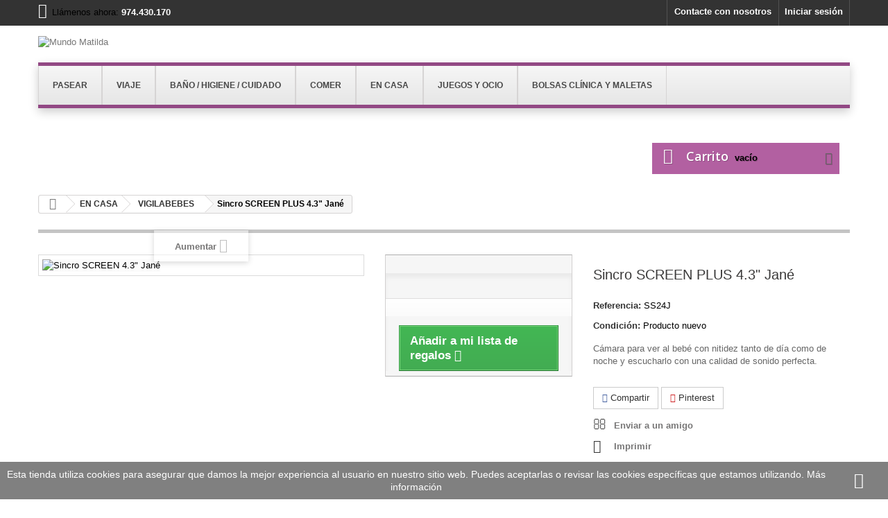

--- FILE ---
content_type: text/html; charset=utf-8
request_url: https://www.mundomatildaonline.com/vigilabebes/200-sincro-screen-24-jane.html
body_size: 16767
content:
<!DOCTYPE HTML>
<!--[if lt IE 7]> <html class="no-js lt-ie9 lt-ie8 lt-ie7" lang="es-es"><![endif]-->
<!--[if IE 7]><html class="no-js lt-ie9 lt-ie8 ie7" lang="es-es"><![endif]-->
<!--[if IE 8]><html class="no-js lt-ie9 ie8" lang="es-es"><![endif]-->
<!--[if gt IE 8]> <html class="no-js ie9" lang="es-es"><![endif]-->
<html lang="es-es">
	<head>
		<meta charset="utf-8" />
		<title>Sincro SCREEN PLUS 4.3&quot; Jané - Mundo Matilda</title>
					<meta name="description" content="Cámara para ver al bebé con nitidez tanto de día como de noche y escucharlo con una calidad de sonido perfecta." />
						<meta name="generator" content="PrestaShop" />
		<meta name="robots" content="index,follow" />
		<meta name="viewport" content="width=device-width, minimum-scale=0.25, maximum-scale=1.6, initial-scale=1.0" />
		<meta name="apple-mobile-web-app-capable" content="yes" />
		<link rel="icon" type="image/vnd.microsoft.icon" href="/img/favicon.ico?1716886378" />
		<link rel="shortcut icon" type="image/x-icon" href="/img/favicon.ico?1716886378" />
														<link rel="stylesheet" href="/themes/default-bootstrap/css/global.css" type="text/css" media="all" />
																<link rel="stylesheet" href="/themes/default-bootstrap/css/autoload/highdpi.css" type="text/css" media="all" />
																<link rel="stylesheet" href="/themes/default-bootstrap/css/autoload/responsive-tables.css" type="text/css" media="all" />
																<link rel="stylesheet" href="/themes/default-bootstrap/css/autoload/uniform.default.css" type="text/css" media="all" />
																<link rel="stylesheet" href="/js/jquery/plugins/fancybox/jquery.fancybox.css" type="text/css" media="all" />
																<link rel="stylesheet" href="/themes/default-bootstrap/css/product.css" type="text/css" media="all" />
																<link rel="stylesheet" href="/themes/default-bootstrap/css/print.css" type="text/css" media="print" />
																<link rel="stylesheet" href="/js/jquery/plugins/bxslider/jquery.bxslider.css" type="text/css" media="all" />
																<link rel="stylesheet" href="/modules/socialsharing/css/socialsharing.css" type="text/css" media="all" />
																<link rel="stylesheet" href="/themes/default-bootstrap/css/modules/blockbestsellers/blockbestsellers.css" type="text/css" media="all" />
																<link rel="stylesheet" href="/themes/default-bootstrap/css/modules/blockcategories/blockcategories.css" type="text/css" media="all" />
																<link rel="stylesheet" href="/themes/default-bootstrap/css/modules/blockcurrencies/blockcurrencies.css" type="text/css" media="all" />
																<link rel="stylesheet" href="/themes/default-bootstrap/css/modules/blockcontact/blockcontact.css" type="text/css" media="all" />
																<link rel="stylesheet" href="/themes/default-bootstrap/css/modules/blockmyaccountfooter/blockmyaccount.css" type="text/css" media="all" />
																<link rel="stylesheet" href="/themes/default-bootstrap/css/modules/blocknewproducts/blocknewproducts.css" type="text/css" media="all" />
																<link rel="stylesheet" href="/themes/default-bootstrap/css/modules/blocknewsletter/blocknewsletter.css" type="text/css" media="all" />
																<link rel="stylesheet" href="/themes/default-bootstrap/css/modules/blockspecials/blockspecials.css" type="text/css" media="all" />
																<link rel="stylesheet" href="/themes/default-bootstrap/css/modules/blocktags/blocktags.css" type="text/css" media="all" />
																<link rel="stylesheet" href="/themes/default-bootstrap/css/modules/blockuserinfo/blockuserinfo.css" type="text/css" media="all" />
																<link rel="stylesheet" href="/themes/default-bootstrap/css/modules/blockviewed/blockviewed.css" type="text/css" media="all" />
																<link rel="stylesheet" href="/themes/default-bootstrap/css/modules/homefeatured/homefeatured.css" type="text/css" media="all" />
																<link rel="stylesheet" href="/modules/sendtoafriend/sendtoafriend.css" type="text/css" media="all" />
																<link rel="stylesheet" href="/modules/pm_advancedtopmenu/views/css/pm_advancedtopmenu_base.css" type="text/css" media="all" />
																<link rel="stylesheet" href="/modules/pm_advancedtopmenu/views/css/pm_advancedtopmenu_product.css" type="text/css" media="all" />
																<link rel="stylesheet" href="/modules/pm_advancedtopmenu/views/css/pm_advancedtopmenu_global-1.css" type="text/css" media="all" />
																<link rel="stylesheet" href="/modules/pm_advancedtopmenu/views/css/pm_advancedtopmenu_advanced-1.css" type="text/css" media="all" />
																<link rel="stylesheet" href="/js/jquery/plugins/autocomplete/jquery.autocomplete.css" type="text/css" media="all" />
																<link rel="stylesheet" href="/modules/blockwishlistpro/views/css/wishlist_dd.css" type="text/css" media="all" />
																<link rel="stylesheet" href="/modules/blockwishlistpro/views/css/thickbox.css" type="text/css" media="all" />
																<link rel="stylesheet" href="/modules/blockwishlistpro/views/css/myaccount_wlp.css" type="text/css" media="all" />
																<link rel="stylesheet" href="/themes/default-bootstrap/css/product_list.css" type="text/css" media="all" />
																<link rel="stylesheet" href="/modules/blockadvertmulti/css/blockadvertmulti.css" type="text/css" media="all" />
																<link rel="stylesheet" href="/modules/themeconfigurator/css/hooks.css" type="text/css" media="all" />
																<link rel="stylesheet" href="/themes/default-bootstrap/css/modules/mailalerts/mailalerts.css" type="text/css" media="all" />
																<link rel="stylesheet" href="/themes/default-bootstrap/css/modules/blockcart/blockcart.css" type="text/css" media="all" />
														<script type="text/javascript">
var CUSTOMIZE_TEXTFIELD = 1;
var FancyboxI18nClose = 'Cerrar';
var FancyboxI18nNext = 'Siguiente';
var FancyboxI18nPrev = 'Anterior';
var PS_CATALOG_MODE = false;
var ajax_allowed = true;
var ajaxsearch = true;
var allowBuyWhenOutOfStock = true;
var attribute_anchor_separator = '-';
var attributesCombinations = [];
var availableLaterValue = '';
var availableNowValue = '';
var baseDir = 'https://www.mundomatildaonline.com/';
var baseUri = 'https://www.mundomatildaonline.com/';
var contentOnly = false;
var currency = {"id":1,"name":"Euro","iso_code":"EUR","iso_code_num":"978","sign":"\u20ac","blank":"1","conversion_rate":"1.000000","deleted":"0","format":"2","decimals":"1","active":"1","prefix":"","suffix":" \u20ac","id_shop_list":null,"force_id":false};
var currencyBlank = 1;
var currencyFormat = 2;
var currencyRate = 1;
var currencySign = '€';
var currentDate = '2026-01-21 02:43:16';
var customerGroupWithoutTax = false;
var customizationFields = false;
var customizationId = null;
var customizationIdMessage = 'Personalización n°';
var default_eco_tax = 0;
var delete_txt = 'Eliminar';
var displayList = false;
var displayPrice = 0;
var doesntExist = 'Esta combinación no existe para este producto. Selecciona otra combinación.';
var doesntExistNoMore = 'Este producto ya no está disponible';
var doesntExistNoMoreBut = 'con esos atributos pero está disponible con otros.';
var ecotaxTax_rate = 0;
var fieldRequired = 'Por favor, rellena todos los campos obligatorios antes de guardar tu personalización.';
var freeProductTranslation = '¡Gratis!';
var freeShippingTranslation = '¡Envío gratuito!';
var generated_date = 1768959796;
var groupReduction = 0;
var hasDeliveryAddress = false;
var highDPI = false;
var idDefaultImage = 1505;
var id_lang = 1;
var id_product = 200;
var img_dir = 'https://www.mundomatildaonline.com/themes/default-bootstrap/img/';
var img_prod_dir = 'https://www.mundomatildaonline.com/img/p/';
var img_ps_dir = 'https://www.mundomatildaonline.com/img/';
var instantsearch = false;
var isGuest = 0;
var isLogged = 0;
var isMobile = false;
var jqZoomEnabled = false;
var maxQuantityToAllowDisplayOfLastQuantityMessage = 0;
var minimalQuantity = 1;
var noTaxForThisProduct = false;
var oosHookJsCodeFunctions = [];
var page_name = 'product';
var placeholder_blocknewsletter = 'Introduzca su dirección de correo electrónico';
var priceDisplayMethod = 0;
var priceDisplayPrecision = 2;
var productAvailableForOrder = false;
var productBasePriceTaxExcl = 0;
var productBasePriceTaxExcluded = 0;
var productBasePriceTaxIncl = 0;
var productHasAttributes = false;
var productPrice = 0;
var productPriceTaxExcluded = 0;
var productPriceTaxIncluded = 0;
var productPriceWithoutReduction = 0;
var productReference = 'SS24J';
var productShowPrice = false;
var productUnitPriceRatio = 0;
var product_fileButtonHtml = ' Elije un archivo';
var product_fileDefaultHtml = 'Ningún archivo seleccionado';
var product_specific_price = [];
var quantitiesDisplayAllowed = false;
var quantityAvailable = 0;
var quickView = true;
var reduction_percent = 0;
var reduction_price = 0;
var removingLinkText = 'eliminar este producto de mi carrito';
var roundMode = 2;
var sharing_img = 'https://www.mundomatildaonline.com/1505/sincro-screen-24-jane.jpg';
var sharing_name = 'Sincro SCREEN PLUS 4.3" Jané';
var sharing_url = 'https://www.mundomatildaonline.com/vigilabebes/200-sincro-screen-24-jane.html';
var specific_currency = false;
var specific_price = 0;
var static_token = '6f4b4c45b594bd63b0d8958c7e21dca4';
var stf_msg_error = 'Tu email no ha podido ser enviado. Por favor, comprueba la dirección de correo electrónico e inténtalo de nuevo.';
var stf_msg_required = 'No has rellenado los campos obligatorios';
var stf_msg_success = 'Tu e-mail ha sido enviado con éxito';
var stf_msg_title = 'Enviar a un amigo';
var stf_secure_key = 'fc33284bee87a9e6af2d0c2a9f697123';
var stock_management = 1;
var taxRate = 21;
var toBeDetermined = 'A determinar';
var token = '6f4b4c45b594bd63b0d8958c7e21dca4';
var uploading_in_progress = 'Subida en progreso, por favor sea paciente.';
var usingSecureMode = true;
</script>

						<script type="text/javascript" src="/js/jquery/jquery-1.11.0.min.js"></script>
						<script type="text/javascript" src="/js/jquery/jquery-migrate-1.2.1.min.js"></script>
						<script type="text/javascript" src="/js/jquery/plugins/jquery.easing.js"></script>
						<script type="text/javascript" src="/js/tools.js"></script>
						<script type="text/javascript" src="/themes/default-bootstrap/js/global.js"></script>
						<script type="text/javascript" src="/themes/default-bootstrap/js/autoload/10-bootstrap.min.js"></script>
						<script type="text/javascript" src="/themes/default-bootstrap/js/autoload/15-jquery.total-storage.min.js"></script>
						<script type="text/javascript" src="/themes/default-bootstrap/js/autoload/15-jquery.uniform-modified.js"></script>
						<script type="text/javascript" src="/js/jquery/plugins/fancybox/jquery.fancybox.js"></script>
						<script type="text/javascript" src="/themes/default-bootstrap/js/products-comparison.js"></script>
						<script type="text/javascript" src="/js/jquery/plugins/jquery.idTabs.js"></script>
						<script type="text/javascript" src="/js/jquery/plugins/jquery.scrollTo.js"></script>
						<script type="text/javascript" src="/js/jquery/plugins/jquery.serialScroll.js"></script>
						<script type="text/javascript" src="/js/jquery/plugins/bxslider/jquery.bxslider.js"></script>
						<script type="text/javascript" src="/themes/default-bootstrap/js/product.js"></script>
						<script type="text/javascript" src="/modules/socialsharing/js/socialsharing.js"></script>
						<script type="text/javascript" src="/themes/default-bootstrap/js/tools/treeManagement.js"></script>
						<script type="text/javascript" src="/themes/default-bootstrap/js/modules/blocknewsletter/blocknewsletter.js"></script>
						<script type="text/javascript" src="/themes/default-bootstrap/js/modules/sendtoafriend/sendtoafriend.js"></script>
						<script type="text/javascript" src="/modules/pm_advancedtopmenu/views/js/pm_advancedtopmenu.js"></script>
						<script type="text/javascript" src="/js/jquery/plugins/autocomplete/jquery.autocomplete.js"></script>
						<script type="text/javascript" src="/modules/blockwishlistpro/views/js/ajax-wishlistpro.js"></script>
						<script type="text/javascript" src="/themes/default-bootstrap/js/modules/mailalerts/mailalerts.js"></script>
						<script type="text/javascript" src="/themes/default-bootstrap/js/modules/blockcart/ajax-cart.js"></script>
						<script type="text/javascript" src="https://www.google.com/recaptcha/api.js?hl=es-es"></script>
							<meta property="og:type" content="product" />
<meta property="og:url" content="https://www.mundomatildaonline.com/vigilabebes/200-sincro-screen-24-jane.html" />
<meta property="og:title" content="Sincro SCREEN PLUS 4.3&quot; Jané - Mundo Matilda" />
<meta property="og:site_name" content="Mundo Matilda" />
<meta property="og:description" content="Cámara para ver al bebé con nitidez tanto de día como de noche y escucharlo con una calidad de sonido perfecta." />
<meta property="og:image" content="https://www.mundomatildaonline.com/1505-large_default/sincro-screen-24-jane.jpg" />
<meta property="product:pretax_price:amount" content="0" />
<meta property="product:pretax_price:currency" content="EUR" />
<meta property="product:price:amount" content="0" />
<meta property="product:price:currency" content="EUR" />
	<!-- MODULE PM_AdvancedTopMenu || Presta-Module.com -->
<!--[if lt IE 8]>
<script type="text/javascript" src="https://www.mundomatildaonline.com/modules/pm_advancedtopmenu/js/pm_advancedtopmenuiefix.js"></script>
<![endif]-->
<script type="text/javascript">
		var adtm_isToggleMode = true;
		var adtm_menuHamburgerSelector = "#menu-icon, .menu-icon";
</script>
<!-- /MODULE PM_AdvancedTopMenu || Presta-Module.com -->

		<link rel="stylesheet" href="//fonts.googleapis.com/css?family=Open+Sans:300,600&amp;subset=latin,latin-ext" type="text/css" media="all" />
		<!--[if IE 8]>
		<script src="https://oss.maxcdn.com/libs/html5shiv/3.7.0/html5shiv.js"></script>
		<script src="https://oss.maxcdn.com/libs/respond.js/1.3.0/respond.min.js"></script>
		<![endif]-->
	</head>
	<body id="product" class="product product-200 product-sincro-screen-24-jane category-113 category-vigilabebes hide-left-column hide-right-column lang_es">
					<div id="page">
			<div class="header-container">
				<header id="header">
																										<div class="nav">
							<div class="container">
								<div class="row">
									<nav><!-- Block user information module NAV  -->
<div class="header_user_info">
			<a class="login" href="https://www.mundomatildaonline.com/mi-cuenta" rel="nofollow" title="Acceda a su cuenta de cliente">
			Iniciar sesión
		</a>
	</div>
<!-- /Block usmodule NAV -->
<div id="contact-link" >
	<a href="https://www.mundomatildaonline.com/contactanos" title="Contacte con nosotros">Contacte con nosotros</a>
</div>
	<span class="shop-phone">
		<i class="icon-phone"></i>Llámenos ahora: <strong>974.430.170</strong>
	</span>
</nav>
								</div>
							</div>
						</div>
										<div>
						<div class="container">
							<div class="row">
								<div id="header_logo">
									<a href="https://www.mundomatildaonline.com/" title="Mundo Matilda">
										<img class="logo img-responsive" src="https://www.mundomatildaonline.com/img/mundo-matilda-logo-1492944924.jpg" alt="Mundo Matilda" width="1160" height="216"/>
									</a>
								</div>
								<!-- MODULE PM_AdvancedTopMenu || Presta-Module.com -->
</div><div class="clear"></div><div id="_desktop_top_menu" class="adtm_menu_container ">
	<div id="adtm_menu" data-open-method="1">
		<div id="adtm_menu_inner" class="clearfix advtm_open_on_hover">
			<ul id="menu">
								<li class="li-niveau1 advtm_menu_toggle">
					<a class="a-niveau1 adtm_toggle_menu_button"><span class="advtm_menu_span adtm_toggle_menu_button_text">Men&uacute;</span></a>
				</li>
																		
																																																								<li class="li-niveau1 advtm_menu_37 sub">
													<a href="https://www.mundomatildaonline.com/3-pasear" title="PASEAR"  class=" a-niveau1"  data-type="category" data-id="3"><span class="advtm_menu_span advtm_menu_span_37">PASEAR</span><!--[if gte IE 7]><!--></a>
																	<!--<![endif]--><!--[if lte IE 6]><table><tr><td><![endif]-->
					<div class="adtm_sub">
													<table class="columnWrapTable">
							<tr>
																							
																<td class="adtm_column_wrap_td advtm_column_wrap_td_37">
									<div class="adtm_column_wrap advtm_column_wrap_37">
																			<div class="adtm_column_wrap_sizer">&nbsp;</div>
																																																												<div class="adtm_column adtm_column_156">
																																		<span class="column_wrap_title">
																									<a href="https://www.mundomatildaonline.com/93-carros" title="CARROS"  class=""  data-type="category" data-id="93">CARROS</a>
																							</span>
																																																									</div>
																																																																																	<div class="adtm_column adtm_column_158">
																																		<span class="column_wrap_title">
																									<a href="https://www.mundomatildaonline.com/92-sillas-ligeras" title="SILLAS LIGERAS"  class=""  data-type="category" data-id="92">SILLAS LIGERAS</a>
																							</span>
																																																									</div>
																																																																																	<div class="adtm_column adtm_column_159">
																																		<span class="column_wrap_title">
																									<a href="https://www.mundomatildaonline.com/94-accesorios-de-paseo" title="ACCESORIOS  DE PASEO"  class=""  data-type="category" data-id="94">ACCESORIOS  DE PASEO</a>
																							</span>
																																																									</div>
																																																</div>
								</td>
																															
																<td class="adtm_column_wrap_td advtm_column_wrap_td_38">
									<div class="adtm_column_wrap advtm_column_wrap_38">
																			<div class="adtm_column_wrap_sizer">&nbsp;</div>
																											</div>
								</td>
																															
																<td class="adtm_column_wrap_td advtm_column_wrap_td_39">
									<div class="adtm_column_wrap advtm_column_wrap_39">
																			<div class="adtm_column_wrap_sizer">&nbsp;</div>
																											</div>
								</td>
																						</tr>
						</table>
												</div>
					<!--[if lte IE 6]></td></tr></table></a><![endif]-->
										</li>
																			
																																																								<li class="li-niveau1 advtm_menu_51 sub">
													<a href="https://www.mundomatildaonline.com/152-viaje" title="VIAJE"  class=" a-niveau1"  data-type="category" data-id="152"><span class="advtm_menu_span advtm_menu_span_51">VIAJE</span><!--[if gte IE 7]><!--></a>
																	<!--<![endif]--><!--[if lte IE 6]><table><tr><td><![endif]-->
					<div class="adtm_sub">
													<table class="columnWrapTable">
							<tr>
																							
																<td class="adtm_column_wrap_td advtm_column_wrap_td_51">
									<div class="adtm_column_wrap advtm_column_wrap_51">
																			<div class="adtm_column_wrap_sizer">&nbsp;</div>
																																																												<div class="adtm_column adtm_column_216">
																																		<span class="column_wrap_title">
																									<a href="https://www.mundomatildaonline.com/78-porta-bebe-grupo-0" title="Porta Bebe Grupo 0"  class=""  data-type="category" data-id="78">Porta Bebe Grupo 0</a>
																							</span>
																																																									</div>
																																																																																	<div class="adtm_column adtm_column_217">
																																		<span class="column_wrap_title">
																									<a href="https://www.mundomatildaonline.com/80-silla-grupo-0-1" title="Silla Grupo 0-1"  class=""  data-type="category" data-id="80">Silla Grupo 0-1</a>
																							</span>
																																																									</div>
																																																																																	<div class="adtm_column adtm_column_219">
																																		<span class="column_wrap_title">
																									<a href="https://www.mundomatildaonline.com/83-silla-grupo-123" title="Silla Grupo 1,2,3"  class=""  data-type="category" data-id="83">Silla Grupo 1,2,3</a>
																							</span>
																																																									</div>
																																																																																	<div class="adtm_column adtm_column_220">
																																		<span class="column_wrap_title">
																									<a href="https://www.mundomatildaonline.com/84-silla-grupo-2-3" title="Silla Grupo 2-3"  class=""  data-type="category" data-id="84">Silla Grupo 2-3</a>
																							</span>
																																																									</div>
																																																																																	<div class="adtm_column adtm_column_221">
																																		<span class="column_wrap_title">
																									<a href="https://www.mundomatildaonline.com/85-accesorios-para-sillas-de-coche" title="Accesorios Para Sillas de Coche"  class=""  data-type="category" data-id="85">Accesorios Para Sillas de Coche</a>
																							</span>
																																																									</div>
																																																																																	<div class="adtm_column adtm_column_223">
																																		<span class="column_wrap_title">
																									<a href="https://www.mundomatildaonline.com/79-base-isofix-grupo-0" title="Base Isofix Grupo 0"  class=""  data-type="category" data-id="79">Base Isofix Grupo 0</a>
																							</span>
																																																									</div>
																																																																																	<div class="adtm_column adtm_column_224">
																																		<span class="column_wrap_title">
																									<a href="https://www.mundomatildaonline.com/153-cunas-de-viaje" title="CUNAS DE VIAJE"  class=""  data-type="category" data-id="153">CUNAS DE VIAJE</a>
																							</span>
																																																									</div>
																																																</div>
								</td>
																						</tr>
						</table>
												</div>
					<!--[if lte IE 6]></td></tr></table></a><![endif]-->
										</li>
																			
																																																								<li class="li-niveau1 advtm_menu_38 sub">
													<a href="https://www.mundomatildaonline.com/14-bano-higiene-cuidado" title="BA&Ntilde;O / HIGIENE / CUIDADO"  class=" a-niveau1"  data-type="category" data-id="14"><span class="advtm_menu_span advtm_menu_span_38">BA&Ntilde;O / HIGIENE / CUIDADO</span><!--[if gte IE 7]><!--></a>
																	<!--<![endif]--><!--[if lte IE 6]><table><tr><td><![endif]-->
					<div class="adtm_sub">
													<table class="columnWrapTable">
							<tr>
																							
																<td class="adtm_column_wrap_td advtm_column_wrap_td_40">
									<div class="adtm_column_wrap advtm_column_wrap_40">
																			<div class="adtm_column_wrap_sizer">&nbsp;</div>
																																																												<div class="adtm_column adtm_column_160">
																																		<span class="column_wrap_title">
																									<a href="https://www.mundomatildaonline.com/97-baneras" title="BA&Ntilde;ERAS"  class=""  data-type="category" data-id="97">BA&Ntilde;ERAS</a>
																							</span>
																																															<ul class="adtm_elements adtm_elements_160">
																																																																			<li class="">
																															<a href="https://www.mundomatildaonline.com/30-cambiadores" title=" CAMBIADORES"  class=""  data-type="category" data-id="30"> CAMBIADORES</a>
																											</li>
																																						</ul>
																																	</div>
																																																</div>
								</td>
																															
																<td class="adtm_column_wrap_td advtm_column_wrap_td_41">
									<div class="adtm_column_wrap advtm_column_wrap_41">
																			<div class="adtm_column_wrap_sizer">&nbsp;</div>
																																																												<div class="adtm_column adtm_column_161">
																																		<span class="column_wrap_title">
																									<a href="https://www.mundomatildaonline.com/32-juguetes-bano" title="JUGUETES BA&Ntilde;O"  class=""  data-type="category" data-id="32">JUGUETES BA&Ntilde;O</a>
																							</span>
																																																									</div>
																																																																																	<div class="adtm_column adtm_column_162">
																																		<span class="column_wrap_title">
																									<a href="https://www.mundomatildaonline.com/33-orinales" title="ORINALES"  class=""  data-type="category" data-id="33">ORINALES</a>
																							</span>
																																																									</div>
																																																																																	<div class="adtm_column adtm_column_164">
																																		<span class="column_wrap_title">
																									<a href="https://www.mundomatildaonline.com/123-complementos" title="COMPLEMENTOS"  class=""  data-type="category" data-id="123">COMPLEMENTOS</a>
																							</span>
																																																									</div>
																																																</div>
								</td>
																						</tr>
						</table>
												</div>
					<!--[if lte IE 6]></td></tr></table></a><![endif]-->
										</li>
																			
																																																								<li class="li-niveau1 advtm_menu_39 sub">
													<a href="https://www.mundomatildaonline.com/16-comer" title="COMER"  class=" a-niveau1"  data-type="category" data-id="16"><span class="advtm_menu_span advtm_menu_span_39">COMER</span><!--[if gte IE 7]><!--></a>
																	<!--<![endif]--><!--[if lte IE 6]><table><tr><td><![endif]-->
					<div class="adtm_sub">
													<table class="columnWrapTable">
							<tr>
																							
																<td class="adtm_column_wrap_td advtm_column_wrap_td_42">
									<div class="adtm_column_wrap advtm_column_wrap_42">
																			<div class="adtm_column_wrap_sizer">&nbsp;</div>
																																																												<div class="adtm_column adtm_column_165">
																																		<span class="column_wrap_title">
																									<a href="https://www.mundomatildaonline.com/44-electrodomesticos" title="ELECTRODOM&Eacute;STICOS"  class=""  data-type="category" data-id="44">ELECTRODOM&Eacute;STICOS</a>
																							</span>
																																																									</div>
																																																																																	<div class="adtm_column adtm_column_166">
																																		<span class="column_wrap_title">
																									<a href="https://www.mundomatildaonline.com/45-termos" title="TERMOS "  class=""  data-type="category" data-id="45">TERMOS </a>
																							</span>
																																																									</div>
																																																																																	<div class="adtm_column adtm_column_169">
																																		<span class="column_wrap_title">
																									<a href="https://www.mundomatildaonline.com/49-vajillas-y-complementos" title="VAJILLAS Y COMPLEMENTOS"  class=""  data-type="category" data-id="49">VAJILLAS Y COMPLEMENTOS</a>
																							</span>
																																																									</div>
																																																																																	<div class="adtm_column adtm_column_170">
																																		<span class="column_wrap_title">
																									<a href="https://www.mundomatildaonline.com/50-tronas" title="TRONAS"  class=""  data-type="category" data-id="50">TRONAS</a>
																							</span>
																																																									</div>
																																																																																	<div class="adtm_column adtm_column_171">
																																		<span class="column_wrap_title">
																									<a href="https://www.mundomatildaonline.com/51-tronas-de-viaje" title="TRONAS DE VIAJE"  class=""  data-type="category" data-id="51">TRONAS DE VIAJE</a>
																							</span>
																																																									</div>
																																																</div>
								</td>
																															
																<td class="adtm_column_wrap_td advtm_column_wrap_td_43">
									<div class="adtm_column_wrap advtm_column_wrap_43">
																			<div class="adtm_column_wrap_sizer">&nbsp;</div>
																																																												<div class="adtm_column adtm_column_174">
																																		<span class="column_wrap_title">
																									<a href="https://www.mundomatildaonline.com/91-biberones" title="BIBERONES"  class=""  data-type="category" data-id="91">BIBERONES</a>
																							</span>
																																																									</div>
																																																</div>
								</td>
																						</tr>
						</table>
												</div>
					<!--[if lte IE 6]></td></tr></table></a><![endif]-->
										</li>
																			
																																																								<li class="li-niveau1 advtm_menu_40 sub">
													<a href="https://www.mundomatildaonline.com/17-en-casa" title="EN CASA"  class=" a-niveau1"  data-type="category" data-id="17"><span class="advtm_menu_span advtm_menu_span_40">EN CASA</span><!--[if gte IE 7]><!--></a>
																	<!--<![endif]--><!--[if lte IE 6]><table><tr><td><![endif]-->
					<div class="adtm_sub">
													<table class="columnWrapTable">
							<tr>
																							
																<td class="adtm_column_wrap_td advtm_column_wrap_td_44">
									<div class="adtm_column_wrap advtm_column_wrap_44">
																			<div class="adtm_column_wrap_sizer">&nbsp;</div>
																																																												<div class="adtm_column adtm_column_176">
																																		<span class="column_wrap_title">
																									<a href="https://www.mundomatildaonline.com/98-cunas-convertibles" title="CUNAS, CONVERTIBLES "  class=""  data-type="category" data-id="98">CUNAS, CONVERTIBLES </a>
																							</span>
																																																									</div>
																																																																																	<div class="adtm_column adtm_column_177">
																																		<span class="column_wrap_title">
																									<a href="https://www.mundomatildaonline.com/67-moises" title="MOISES"  class=""  data-type="category" data-id="67">MOISES</a>
																							</span>
																																																									</div>
																																																																																	<div class="adtm_column adtm_column_178">
																																		<span class="column_wrap_title">
																									<a href="https://www.mundomatildaonline.com/100-hamacas" title="HAMACAS"  class=""  data-type="category" data-id="100">HAMACAS</a>
																							</span>
																																																									</div>
																																																																																	<div class="adtm_column adtm_column_179">
																																		<span class="column_wrap_title">
																									<a href="https://www.mundomatildaonline.com/112-colchones-y-cojines-de-lactancia" title="COLCHONES Y COJINES DE LACTANCIA"  class=""  data-type="category" data-id="112">COLCHONES Y COJINES DE LACTANCIA</a>
																							</span>
																																																									</div>
																																																																																	<div class="adtm_column adtm_column_180">
																																		<span class="column_wrap_title">
																									<a href="https://www.mundomatildaonline.com/113-vigilabebes" title="VIGILABEBES"  class=""  data-type="category" data-id="113">VIGILABEBES</a>
																							</span>
																																																									</div>
																																																																																	<div class="adtm_column adtm_column_181">
																																		<span class="column_wrap_title">
																									<a href="https://www.mundomatildaonline.com/114-luz-quitamiedos" title="LUZ QUITAMIEDOS"  class=""  data-type="category" data-id="114">LUZ QUITAMIEDOS</a>
																							</span>
																																																									</div>
																																																</div>
								</td>
																						</tr>
						</table>
												</div>
					<!--[if lte IE 6]></td></tr></table></a><![endif]-->
										</li>
																			
																																																								<li class="li-niveau1 advtm_menu_41 sub">
													<a href="https://www.mundomatildaonline.com/18-juegos-y-ocio" title="JUEGOS Y OCIO"  class=" a-niveau1"  data-type="category" data-id="18"><span class="advtm_menu_span advtm_menu_span_41">JUEGOS Y OCIO</span><!--[if gte IE 7]><!--></a>
																	<!--<![endif]--><!--[if lte IE 6]><table><tr><td><![endif]-->
					<div class="adtm_sub">
													<table class="columnWrapTable">
							<tr>
																							
																<td class="adtm_column_wrap_td advtm_column_wrap_td_45">
									<div class="adtm_column_wrap advtm_column_wrap_45">
																			<div class="adtm_column_wrap_sizer">&nbsp;</div>
																																																												<div class="adtm_column adtm_column_183">
																																		<span class="column_wrap_title">
																									<a href="https://www.mundomatildaonline.com/73-moviles-cuna" title="MOVILES CUNA"  class=""  data-type="category" data-id="73">MOVILES CUNA</a>
																							</span>
																																																									</div>
																																																																																	<div class="adtm_column adtm_column_205">
																																		<span class="column_wrap_title">
																									<a href="https://www.mundomatildaonline.com/139-munecos-y-accesorios" title="MU&Ntilde;ECOS Y ACCESORIOS"  class=""  data-type="category" data-id="139">MU&Ntilde;ECOS Y ACCESORIOS</a>
																							</span>
																																																									</div>
																																																																																	<div class="adtm_column adtm_column_185">
																																		<span class="column_wrap_title">
																									<a href="https://www.mundomatildaonline.com/76-andadores" title="ANDADORES"  class=""  data-type="category" data-id="76">ANDADORES</a>
																							</span>
																																																									</div>
																																																																																	<div class="adtm_column adtm_column_186">
																																		<span class="column_wrap_title">
																									<a href="https://www.mundomatildaonline.com/77-triciclos" title="TRICICLOS"  class=""  data-type="category" data-id="77">TRICICLOS</a>
																							</span>
																																																									</div>
																																																																																	<div class="adtm_column adtm_column_187">
																																		<span class="column_wrap_title">
																									<a href="https://www.mundomatildaonline.com/75-manta-de-juegos" title="MANTA DE JUEGOS"  class=""  data-type="category" data-id="75">MANTA DE JUEGOS</a>
																							</span>
																																																									</div>
																																																																																	<div class="adtm_column adtm_column_188">
																																		<span class="column_wrap_title">
																									<a href="https://www.mundomatildaonline.com/116-juguetes-de-madera" title="JUGUETES DE MADERA"  class=""  data-type="category" data-id="116">JUGUETES DE MADERA</a>
																							</span>
																																																									</div>
																																																</div>
								</td>
																						</tr>
						</table>
												</div>
					<!--[if lte IE 6]></td></tr></table></a><![endif]-->
										</li>
																			
																																																								<li class="li-niveau1 advtm_menu_43 sub">
													<a href="https://www.mundomatildaonline.com/65-bolsas-clinica-y-maletas" title="BOLSAS CL&Iacute;NICA Y MALETAS"  class=" a-niveau1"  data-type="category" data-id="65"><span class="advtm_menu_span advtm_menu_span_43">BOLSAS CL&Iacute;NICA Y MALETAS</span><!--[if gte IE 7]><!--></a>
																	<!--<![endif]--><!--[if lte IE 6]><table><tr><td><![endif]-->
					<div class="adtm_sub">
													<table class="columnWrapTable">
							<tr>
																							
																<td class="adtm_column_wrap_td advtm_column_wrap_td_47">
									<div class="adtm_column_wrap advtm_column_wrap_47">
																			<div class="adtm_column_wrap_sizer">&nbsp;</div>
																																																												<div class="adtm_column adtm_column_195">
																																		<span class="column_wrap_title">
																									<a href="https://www.mundomatildaonline.com/63-maletas-trunki" title="MALETAS  TRUNKI"  class=""  data-type="category" data-id="63">MALETAS  TRUNKI</a>
																							</span>
																																																									</div>
																																																																																	<div class="adtm_column adtm_column_196">
																																		<span class="column_wrap_title">
																									<a href="https://www.mundomatildaonline.com/64-portadocumentos" title="PORTADOCUMENTOS"  class=""  data-type="category" data-id="64">PORTADOCUMENTOS</a>
																							</span>
																																																									</div>
																																																																																	<div class="adtm_column adtm_column_197">
																																		<span class="column_wrap_title">
																									<a href="https://www.mundomatildaonline.com/121-bolsas-de-clinica-y-neceseres" title="BOLSAS DE CLINICA Y NECESERES"  class=""  data-type="category" data-id="121">BOLSAS DE CLINICA Y NECESERES</a>
																							</span>
																																																									</div>
																																																</div>
								</td>
																						</tr>
						</table>
												</div>
					<!--[if lte IE 6]></td></tr></table></a><![endif]-->
										</li>
												</ul>
		</div>
	</div>
</div>
<div><!-- /MODULE PM_AdvancedTopMenu || Presta-Module.com --><!-- MODULE Block cart -->
<div class="col-sm-4 clearfix">
	<div class="shopping_cart">
		<a href="https://www.mundomatildaonline.com/pedido-rapido" title="Ver mi carrito de compra" rel="nofollow">
			<b>Carrito</b>
			<span class="ajax_cart_quantity unvisible">0</span>
			<span class="ajax_cart_product_txt unvisible">Producto</span>
			<span class="ajax_cart_product_txt_s unvisible">Productos</span>
			<span class="ajax_cart_total unvisible">
							</span>
			<span class="ajax_cart_no_product">vacío</span>
					</a>
					<div class="cart_block block exclusive">
				<div class="block_content">
					<!-- block list of products -->
					<div class="cart_block_list">
												<p class="cart_block_no_products">
							Ningún producto
						</p>
																		<div class="cart-prices">
							<div class="cart-prices-line first-line">
								<span class="price cart_block_shipping_cost ajax_cart_shipping_cost unvisible">
																			 A determinar																	</span>
								<span class="unvisible">
									Transporte
								</span>
							</div>
																					<div class="cart-prices-line last-line">
								<span class="price cart_block_total ajax_block_cart_total">0,00 €</span>
								<span>Total</span>
							</div>
													</div>
						<p class="cart-buttons">
							<a id="button_order_cart" class="btn btn-default button button-small" href="https://www.mundomatildaonline.com/pedido-rapido" title="Confirmar" rel="nofollow">
								<span>
									Confirmar<i class="icon-chevron-right right"></i>
								</span>
							</a>
						</p>
					</div>
				</div>
			</div><!-- .cart_block -->
			</div>
</div>

	<div id="layer_cart">
		<div class="clearfix">
			<div class="layer_cart_product col-xs-12 col-md-6">
				<span class="cross" title="Cerrar Ventana"></span>
				<span class="title">
					<i class="icon-check"></i>Producto añadido correctamente a su carrito de la compra
				</span>
				<div class="product-image-container layer_cart_img">
				</div>
				<div class="layer_cart_product_info">
					<span id="layer_cart_product_title" class="product-name"></span>
					<span id="layer_cart_product_attributes"></span>
					<div>
						<strong class="dark">Cantidad</strong>
						<span id="layer_cart_product_quantity"></span>
					</div>
					<div>
						<strong class="dark">Total</strong>
						<span id="layer_cart_product_price"></span>
					</div>
				</div>
			</div>
			<div class="layer_cart_cart col-xs-12 col-md-6">
				<span class="title">
					<!-- Plural Case [both cases are needed because page may be updated in Javascript] -->
					<span class="ajax_cart_product_txt_s  unvisible">
						Hay <span class="ajax_cart_quantity">0</span> artículos en su carrito.
					</span>
					<!-- Singular Case [both cases are needed because page may be updated in Javascript] -->
					<span class="ajax_cart_product_txt ">
						Hay 1 artículo en su carrito.
					</span>
				</span>
				<div class="layer_cart_row">
					<strong class="dark">
						Total productos:
											</strong>
					<span class="ajax_block_products_total">
											</span>
				</div>

								<div class="layer_cart_row">
					<strong class="dark unvisible">
						Total envío:&nbsp;					</strong>
					<span class="ajax_cart_shipping_cost unvisible">
													 A determinar											</span>
				</div>
								<div class="layer_cart_row">
					<strong class="dark">
						Total
											</strong>
					<span class="ajax_block_cart_total">
											</span>
				</div>
				<div class="button-container">
					<span class="continue btn btn-default button exclusive-medium" title="Seguir comprando">
						<span>
							<i class="icon-chevron-left left"></i>Seguir comprando
						</span>
					</span>
					<a class="btn btn-default button button-medium"	href="https://www.mundomatildaonline.com/pedido-rapido" title="Ir a la caja" rel="nofollow">
						<span>
							Ir a la caja<i class="icon-chevron-right right"></i>
						</span>
					</a>
				</div>
			</div>
		</div>
		<div class="crossseling"></div>
	</div> <!-- #layer_cart -->
	<div class="layer_cart_overlay"></div>

<!-- /MODULE Block cart -->
							</div>
						</div>
					</div>
				</header>
			</div>
			<div class="columns-container">
				<div id="columns" class="container">
											
<!-- Breadcrumb -->
<div class="breadcrumb clearfix">
	<a class="home" href="https://www.mundomatildaonline.com/" title="Los m&aacute;s vendidos"><i class="icon-home"></i></a>
			<span class="navigation-pipe">&gt;</span>
					<span class="navigation_page"><span itemscope itemtype="http://data-vocabulary.org/Breadcrumb"><a itemprop="url" href="https://www.mundomatildaonline.com/17-en-casa" title="EN CASA" ><span itemprop="title">EN CASA</span></a></span><span class="navigation-pipe">></span><span itemscope itemtype="http://data-vocabulary.org/Breadcrumb"><a itemprop="url" href="https://www.mundomatildaonline.com/113-vigilabebes" title="VIGILABEBES" ><span itemprop="title">VIGILABEBES</span></a></span><span class="navigation-pipe">></span>Sincro SCREEN PLUS 4.3" Jané</span>
			</div>
<!-- /Breadcrumb -->

										<div id="slider_row" class="row">
																	</div>
					<div class="row">
																		<div id="center_column" class="center_column col-xs-12 col-sm-12">
	

							<div itemscope itemtype="https://schema.org/Product">
	<meta itemprop="url" content="https://www.mundomatildaonline.com/vigilabebes/200-sincro-screen-24-jane.html">
	<div class="primary_block row">
					<div class="container">
				<div class="top-hr"></div>
			</div>
								<!-- left infos-->
		<div class="pb-left-column col-xs-12 col-sm-4 col-md-5">
			<!-- product img-->
			<div id="image-block" class="clearfix">
																	<span id="view_full_size">
													<img id="bigpic" itemprop="image" src="https://www.mundomatildaonline.com/1505-large_default/sincro-screen-24-jane.jpg" title="Sincro SCREEN 4.3&quot; Jané" alt="Sincro SCREEN 4.3&quot; Jané" width="458" height="458"/>
															<span class="span_link no-print">Aumentar</span>
																		</span>
							</div> <!-- end image-block -->
							<!-- thumbnails -->
				<div id="views_block" class="clearfix hidden">
										<div id="thumbs_list">
						<ul id="thumbs_list_frame">
																																																						<li id="thumbnail_1505" class="last">
									<a href="https://www.mundomatildaonline.com/1505-thickbox_default/sincro-screen-24-jane.jpg"	data-fancybox-group="other-views" class="fancybox shown" title="Sincro SCREEN 4.3&quot; Jané">
										<img class="img-responsive" id="thumb_1505" src="https://www.mundomatildaonline.com/1505-cart_default/sincro-screen-24-jane.jpg" alt="Sincro SCREEN 4.3&quot; Jané" title="Sincro SCREEN 4.3&quot; Jané" height="80" width="80" itemprop="image" />
									</a>
								</li>
																			</ul>
					</div> <!-- end thumbs_list -->
									</div> <!-- end views-block -->
				<!-- end thumbnails -->
								</div> <!-- end pb-left-column -->
		<!-- end left infos-->
		<!-- center infos -->
		<div class="pb-center-column col-xs-12 col-sm-4">
						<h1 itemprop="name">Sincro SCREEN PLUS 4.3&quot; Jané</h1>
			<p id="product_reference">
				<label>Referencia: </label>
				<span class="editable" itemprop="sku" content="SS24J">SS24J</span>
			</p>
						<p id="product_condition">
				<label>Condici&oacute;n: </label>
									<link itemprop="itemCondition" href="https://schema.org/NewCondition"/>
					<span class="editable">Producto nuevo</span>
							</p>
										<div id="short_description_block">
											<div id="short_description_content" class="rte align_justify" itemprop="description"><p><span>Cámara para ver al bebé con nitidez tanto de día como de noche y escucharlo con una calidad de sonido perfecta.</span></p></div>
					
										<!---->
				</div> <!-- end short_description_block -->
									<!-- availability or doesntExist -->
			<p id="availability_statut" style="display: none;">
				
				<span id="availability_value" class="label label-warning"></span>
			</p>
											<p class="warning_inline" id="last_quantities" style="display: none" >Atenci&oacute;n: &uacute;ltimos productos disponibles!</p>
						<p id="availability_date" style="display: none;">
				<span id="availability_date_label">Fecha de disponibilidad:</span>
				<span id="availability_date_value"></span>
			</p>
			<!-- Out of stock hook -->
			<div id="oosHook">
				
			</div>
			
	<p class="socialsharing_product list-inline no-print">
							<button data-type="facebook" type="button" class="btn btn-default btn-facebook social-sharing">
				<i class="icon-facebook"></i> Compartir
				<!-- <img src="https://www.mundomatildaonline.com/modules/socialsharing/img/facebook.gif" alt="Facebook Like" /> -->
			</button>
									<button data-type="pinterest" type="button" class="btn btn-default btn-pinterest social-sharing">
				<i class="icon-pinterest"></i> Pinterest
				<!-- <img src="https://www.mundomatildaonline.com/modules/socialsharing/img/pinterest.gif" alt="Pinterest" /> -->
			</button>
			</p>
							<!-- usefull links-->
				<ul id="usefull_link_block" class="clearfix no-print">
					<li class="sendtofriend">
	<a id="send_friend_button" href="#send_friend_form">
		Enviar a un amigo
	</a>
	<div style="display: none;">
		<div id="send_friend_form">
			<h2  class="page-subheading">
				Enviar a un amigo
			</h2>
			<div class="row">
				<div class="product clearfix col-xs-12 col-sm-6">
					<img src="https://www.mundomatildaonline.com/1505-home_default/sincro-screen-24-jane.jpg" height="250" width="250" alt="Sincro SCREEN PLUS 4.3&quot; Jané" />
					<div class="product_desc">
						<p class="product_name">
							<strong>Sincro SCREEN PLUS 4.3" Jané</strong>
						</p>
						<p><span>Cámara para ver al bebé con nitidez tanto de día como de noche y escucharlo con una calidad de sonido perfecta.</span></p>
					</div>
				</div><!-- .product -->
				<div class="send_friend_form_content col-xs-12 col-sm-6" id="send_friend_form_content">
					<div id="send_friend_form_error"></div>
					<div id="send_friend_form_success"></div>
					<div class="form_container">
						<p class="intro_form">
							Recipiente :
						</p>
						<p class="text">
							<label for="friend_name">
								Nombre de tu amigo <sup class="required">*</sup> :
							</label>
							<input id="friend_name" name="friend_name" type="text" value=""/>
						</p>
						<p class="text">
							<label for="friend_email">
								E-mail de tu amigo <sup class="required">*</sup> :
							</label>
							<input id="friend_email" name="friend_email" type="text" value=""/>
						</p>
						<p class="txt_required">
							<sup class="required">*</sup> Campos obligatorios
						</p>
					</div>
					<p class="submit">
						<button id="sendEmail" class="btn button button-small" name="sendEmail" type="submit">
							<span>Enviar</span>
						</button>&nbsp;
						o&nbsp;
						<a class="closefb" href="#">
							Cancelar
						</a>
					</p>
				</div> <!-- .send_friend_form_content -->
			</div>
		</div>
	</div>
</li>





					<li class="print">
						<a href="javascript:print();">
							Imprimir
						</a>
					</li>
				</ul>
					</div>
		<!-- end center infos-->
		<!-- pb-right-column-->
		<div class="pb-right-column col-xs-12 col-sm-4 col-md-3">
						<!-- add to cart form-->
			<form id="buy_block" action="https://www.mundomatildaonline.com/carrito" method="post">
				<!-- hidden datas -->
				<p class="hidden">
					<input type="hidden" name="token" value="6f4b4c45b594bd63b0d8958c7e21dca4" />
					<input type="hidden" name="id_product" value="200" id="product_page_product_id" />
					<input type="hidden" name="add" value="1" />
					<input type="hidden" name="id_product_attribute" id="idCombination" value="" />
				</p>
				<div class="box-info-product">
					<div class="content_prices clearfix">
						 
						
                        
						<div class="clear"></div>
					</div> <!-- end content_prices -->
					<div class="product_attributes clearfix">
						<!-- quantity wanted -->
												<p id="quantity_wanted_p" style="display: none;">
							<label for="quantity_wanted">Cantidad</label>
							<input type="number" min="1" name="qty" id="quantity_wanted" class="text" value="1" />
							<a href="#" data-field-qty="qty" class="btn btn-default button-minus product_quantity_down">
								<span><i class="icon-minus"></i></span>
							</a>
							<a href="#" data-field-qty="qty" class="btn btn-default button-plus product_quantity_up">
								<span><i class="icon-plus"></i></span>
							</a>
							<span class="clearfix"></span>
						</p>
												<!-- minimal quantity wanted -->
						<p id="minimal_quantity_wanted_p" style="display: none;">
							La cantidad m&iacute;nima de pedido para el producto es <b id="minimal_quantity_label">1</b>
						</p>
											</div> <!-- end product_attributes -->
					<div class="box-cart-bottom">
						<div class="unvisible">
							<p id="add_to_cart" class="buttons_bottom_block no-print">
								<button type="submit" name="Submit" class="exclusive">
									<span>A&ntilde;adir al carrito</span>
								</button>
							</p>
						</div>
						<!-- Productpaymentlogos module -->
<div id="product_payment_logos">
	<div class="box-security">
    <h5 class="product-heading-h5"></h5>
  			<img src="/modules/productpaymentlogos/img/e4ee7a7ece2c90b3186c362c26d22a83.png" alt="" class="img-responsive" />
	    </div>
</div>
<!-- /Productpaymentlogos module -->


	<p class="buttons_bottom_block" id="add2wl">
		<a href="javascript:;" class="btn btn-default button button-medium" onclick='WishlistCartpro("wishlist_block_list", "add", "200", $("#idCombination").val(), $("#quantity_wanted").val(), "", "blockwishlistpro","Necesita estar registrado para añadir productos a su lista de regalos","Por favor, cree su lista antes de añadir los productos (mi cuenta / mis listas)","","El producto se ha añadido");'><span style='margin:0'>Añadir a mi lista de regalos <i class='icon-gift'></i></span>
		</a>
	</p>
					</div> <!-- end box-cart-bottom -->
				</div> <!-- end box-info-product -->
			</form>
					</div> <!-- end pb-right-column-->
	</div> <!-- end primary_block -->
															<!-- description & features -->
			</div> <!-- itemscope product wrapper -->
 
					</div><!-- #center_column -->
										</div><!-- .row -->
				</div><!-- #columns -->
			</div><!-- .columns-container -->
							<!-- Footer -->
				<div class="footer-container">
					<footer id="footer"  class="container">
						<div class="row"><!-- Block Newsletter module-->
<div id="newsletter_block_left" class="block">
	<h4>Boletín</h4>
	<div class="block_content">
		<form action="//www.mundomatildaonline.com/" method="post">
			<div class="form-group" >
				<input class="inputNew form-control grey newsletter-input" id="newsletter-input" type="text" name="email" size="18" value="Introduzca su dirección de correo electrónico" />
                <button type="submit" name="submitNewsletter" class="btn btn-default button button-small">
                    <span>OK</span>
                </button>
				<input type="hidden" name="action" value="0" />
			</div>
		</form>
	</div>
    
</div>
<!-- /Block Newsletter module-->
<section id="social_block" class="pull-right">
	<ul>
					<li class="facebook">
				<a class="_blank" href="https://www.facebook.com/mundomatilda2011/?fref=ts">
					<span>Facebook</span>
				</a>
			</li>
							<li class="twitter">
				<a class="_blank" href="https://twitter.com/mundomatilda">
					<span>Twitter</span>
				</a>
			</li>
				                	<li class="youtube">
        		<a class="_blank" href="https://www.youtube.com/channel/UC-j5_qvMngXEJox_SAltQSw?view_as=subscriber">
        			<span>Youtube</span>
        		</a>
        	</li>
                                                	<li class="instagram">
        		<a class="_blank" href="https://www.instagram.com/mundomatilda_bebes/">
        			<span>Instagram</span>
        		</a>
        	</li>
        	</ul>
    <h4>Síganos</h4>
</section>
<div class="clearfix"></div>

<!-- Block categories module -->
<section class="blockcategories_footer footer-block col-xs-12 col-sm-2">
	<h4>Categorías</h4>
	<div class="category_footer toggle-footer">
		<div class="list">
			<ul class="tree dhtml">
												
<li >
	<a 
	href="https://www.mundomatildaonline.com/3-pasear" title="Aquí encontrarás todos los carros y sillas de paseo.">
		PASEAR
	</a>
			<ul>
												
<li >
	<a 
	href="https://www.mundomatildaonline.com/93-carros" title="">
		CARROS
	</a>
	</li>

																
<li >
	<a 
	href="https://www.mundomatildaonline.com/92-sillas-ligeras" title="">
		SILLAS LIGERAS
	</a>
	</li>

																
<li class="last">
	<a 
	href="https://www.mundomatildaonline.com/94-accesorios-de-paseo" title="">
		ACCESORIOS  DE PASEO
	</a>
			<ul>
												
<li >
	<a 
	href="https://www.mundomatildaonline.com/15-bolsos" title="">
		Bolsos
	</a>
	</li>

																
<li >
	<a 
	href="https://www.mundomatildaonline.com/95-accesorios-silla-paseo" title="">
		ACCESORIOS SILLA PASEO
	</a>
	</li>

																
<li class="last">
	<a 
	href="https://www.mundomatildaonline.com/68-panuelos-y-mochilas-de-porteo" title="">
		Pañuelos y Mochilas de Porteo
	</a>
	</li>

									</ul>
	</li>

									</ul>
	</li>

							
																
<li >
	<a 
	href="https://www.mundomatildaonline.com/152-viaje" title="">
		VIAJE
	</a>
			<ul>
												
<li >
	<a 
	href="https://www.mundomatildaonline.com/78-porta-bebe-grupo-0" title="">
		Porta Bebe Grupo 0
	</a>
	</li>

																
<li >
	<a 
	href="https://www.mundomatildaonline.com/80-silla-grupo-0-1" title="">
		Silla Grupo 0-1
	</a>
	</li>

																
<li >
	<a 
	href="https://www.mundomatildaonline.com/83-silla-grupo-123" title="">
		Silla Grupo 1,2,3
	</a>
	</li>

																
<li >
	<a 
	href="https://www.mundomatildaonline.com/84-silla-grupo-2-3" title="">
		Silla Grupo 2-3
	</a>
	</li>

																
<li >
	<a 
	href="https://www.mundomatildaonline.com/85-accesorios-para-sillas-de-coche" title="">
		Accesorios Para Sillas de Coche
	</a>
	</li>

																
<li >
	<a 
	href="https://www.mundomatildaonline.com/79-base-isofix-grupo-0" title="">
		Base Isofix Grupo 0
	</a>
	</li>

																
<li >
	<a 
	href="https://www.mundomatildaonline.com/51-tronas-de-viaje" title="">
		TRONAS DE VIAJE
	</a>
	</li>

																
<li class="last">
	<a 
	href="https://www.mundomatildaonline.com/153-cunas-de-viaje" title="">
		CUNAS DE VIAJE
	</a>
	</li>

									</ul>
	</li>

							
																
<li >
	<a 
	href="https://www.mundomatildaonline.com/14-bano-higiene-cuidado" title="">
		BAÑO / HIGIENE / CUIDADO
	</a>
			<ul>
												
<li >
	<a 
	href="https://www.mundomatildaonline.com/97-baneras" title="">
		BAÑERAS
	</a>
	</li>

																
<li >
	<a 
	href="https://www.mundomatildaonline.com/32-juguetes-bano" title="">
		JUGUETES BAÑO
	</a>
	</li>

																
<li >
	<a 
	href="https://www.mundomatildaonline.com/33-orinales" title="">
		ORINALES
	</a>
	</li>

																
<li >
	<a 
	href="https://www.mundomatildaonline.com/123-complementos" title="">
		COMPLEMENTOS
	</a>
	</li>

																
<li >
	<a 
	href="https://www.mundomatildaonline.com/143-cosmetica-para-el-bebe" title="">
		COSMÉTICA PARA EL BEBÉ
	</a>
	</li>

																
<li class="last">
	<a 
	href="https://www.mundomatildaonline.com/30-cambiadores" title="">
		 CAMBIADORES
	</a>
	</li>

									</ul>
	</li>

							
																
<li >
	<a 
	href="https://www.mundomatildaonline.com/16-comer" title="">
		COMER
	</a>
			<ul>
												
<li >
	<a 
	href="https://www.mundomatildaonline.com/44-electrodomesticos" title="">
		ELECTRODOMÉSTICOS
	</a>
	</li>

																
<li >
	<a 
	href="https://www.mundomatildaonline.com/45-termos" title="">
		TERMOS 
	</a>
	</li>

																
<li >
	<a 
	href="https://www.mundomatildaonline.com/50-tronas" title="">
		TRONAS
	</a>
	</li>

																
<li >
	<a 
	href="https://www.mundomatildaonline.com/91-biberones" title="">
		BIBERONES
	</a>
	</li>

																
<li class="last">
	<a 
	href="https://www.mundomatildaonline.com/49-vajillas-y-complementos" title="">
		VAJILLAS Y COMPLEMENTOS
	</a>
	</li>

									</ul>
	</li>

							
																
<li >
	<a 
	href="https://www.mundomatildaonline.com/17-en-casa" title="">
		EN CASA
	</a>
			<ul>
												
<li >
	<a 
	href="https://www.mundomatildaonline.com/98-cunas-convertibles" title="Para más modelos consultar en tienda">
		CUNAS, CONVERTIBLES 
	</a>
	</li>

																
<li >
	<a 
	href="https://www.mundomatildaonline.com/67-moises" title="Consultar en tienda">
		MOISES
	</a>
	</li>

																
<li >
	<a 
	href="https://www.mundomatildaonline.com/144-butacas-de-lactancia" title="">
		BUTACAS DE LACTANCIA
	</a>
	</li>

																
<li >
	<a 
	href="https://www.mundomatildaonline.com/100-hamacas" title="Consultar en tienda">
		HAMACAS
	</a>
	</li>

																
<li >
	<a 
	href="https://www.mundomatildaonline.com/112-colchones-y-cojines-de-lactancia" title="">
		COLCHONES Y COJINES DE LACTANCIA
	</a>
	</li>

																
<li >
	<a 
	href="https://www.mundomatildaonline.com/113-vigilabebes" title="">
		VIGILABEBES
	</a>
	</li>

																
<li >
	<a 
	href="https://www.mundomatildaonline.com/114-luz-quitamiedos" title="">
		LUZ QUITAMIEDOS
	</a>
	</li>

																
<li >
	<a 
	href="https://www.mundomatildaonline.com/135-muebles-montessori" title="">
		MUEBLES MONTESSORI
	</a>
	</li>

																
<li class="last">
	<a 
	href="https://www.mundomatildaonline.com/151-textiles" title="">
		TEXTILES
	</a>
	</li>

									</ul>
	</li>

							
																
<li >
	<a 
	href="https://www.mundomatildaonline.com/18-juegos-y-ocio" title="">
		JUEGOS Y OCIO
	</a>
			<ul>
												
<li >
	<a 
	href="https://www.mundomatildaonline.com/73-moviles-cuna" title="">
		MOVILES CUNA
	</a>
	</li>

																
<li >
	<a 
	href="https://www.mundomatildaonline.com/116-juguetes-de-madera" title="">
		JUGUETES DE MADERA
	</a>
	</li>

																
<li >
	<a 
	href="https://www.mundomatildaonline.com/75-manta-de-juegos" title="">
		MANTA DE JUEGOS
	</a>
	</li>

																
<li >
	<a 
	href="https://www.mundomatildaonline.com/76-andadores" title="">
		ANDADORES
	</a>
	</li>

																
<li >
	<a 
	href="https://www.mundomatildaonline.com/77-triciclos" title="">
		TRICICLOS
	</a>
	</li>

																
<li class="last">
	<a 
	href="https://www.mundomatildaonline.com/139-munecos-y-accesorios" title="">
		MUÑECOS Y ACCESORIOS
	</a>
	</li>

									</ul>
	</li>

							
																
<li class="last">
	<a 
	href="https://www.mundomatildaonline.com/65-bolsas-clinica-y-maletas" title="">
		BOLSAS CLÍNICA Y MALETAS
	</a>
			<ul>
												
<li >
	<a 
	href="https://www.mundomatildaonline.com/63-maletas-trunki" title="">
		MALETAS  TRUNKI
	</a>
	</li>

																
<li >
	<a 
	href="https://www.mundomatildaonline.com/64-portadocumentos" title="Bolsa portadocumentos. porta biberones y bolsas porta chupetes.">
		PORTADOCUMENTOS
	</a>
	</li>

																
<li class="last">
	<a 
	href="https://www.mundomatildaonline.com/121-bolsas-de-clinica-y-neceseres" title="">
		BOLSAS DE CLINICA Y NECESERES
	</a>
	</li>

									</ul>
	</li>

							
										</ul>
		</div>
	</div> <!-- .category_footer -->
</section>
<!-- /Block categories module -->

	<!-- Block CMS module footer -->
	<section class="footer-block col-xs-12 col-sm-2" id="block_various_links_footer">
		<h4>Información</h4>
		<ul class="toggle-footer">
																		<li class="item">
				<a href="https://www.mundomatildaonline.com/contactanos" title="Contacte con nosotros">
					Contacte con nosotros
				</a>
			</li>
															<li class="item">
						<a href="https://www.mundomatildaonline.com/content/2-aviso-legal" title="Política de Privacidad y Aviso Legal">
							Política de Privacidad y Aviso Legal
						</a>
					</li>
																<li class="item">
						<a href="https://www.mundomatildaonline.com/content/3-terminos-y-condiciones-de-uso" title="Términos y condiciones">
							Términos y condiciones
						</a>
					</li>
																							<li class="item">
						<a href="https://www.mundomatildaonline.com/content/5-pago-seguro" title="Pago seguro">
							Pago seguro
						</a>
					</li>
													<li>
				<a href="https://www.mundomatildaonline.com/mapa-web" title="Mapa del sitio">
					Mapa del sitio
				</a>
			</li>
					</ul>
		
	</section>
		<!-- /Block CMS module footer -->

<!-- Block myaccount module -->
<section class="footer-block col-xs-12 col-sm-4">
	<h4><a href="https://www.mundomatildaonline.com/mi-cuenta" title="Administrar mi cuenta de cliente" rel="nofollow">Mi cuenta</a></h4>
	<div class="block_content toggle-footer">
		<ul class="bullet">
			<li><a href="https://www.mundomatildaonline.com/historial-compra" title="Mis pedidos" rel="nofollow">Mis pedidos</a></li>
						<li><a href="https://www.mundomatildaonline.com/albaran" title="Mis notas de credito" rel="nofollow">Mis notas de credito</a></li>
			<li><a href="https://www.mundomatildaonline.com/direcciones" title="Mis direcciones" rel="nofollow">Mis direcciones</a></li>
			<li><a href="https://www.mundomatildaonline.com/datos-personales" title="Administrar mi información personal" rel="nofollow">Mis datos personales</a></li>
						
<!-- MODULE WishListpro -->
<li>
	<a href="https://www.mundomatildaonline.com/module/blockwishlistpro/mywishlist" title="Mis listas de regalos">
			<img src="/modules/blockwishlistpro/views/img/logo_cust_acc.gif" class="icon" />
			Mis listas de regalos
	</a>
</li>
<!-- END : MODULE WishListpro -->
            		</ul>
	</div>
</section>
<!-- /Block myaccount module -->

<!-- MODULE Block contact infos -->
<section id="block_contact_infos" class="footer-block col-xs-12 col-sm-4">
	<div>
        <h4>Información sobre la tienda</h4>
        <ul class="toggle-footer">
                        	<li>
            		<i class="icon-map-marker"></i>Mundo Matilda, Calle Zaragoza, 7
22500 Binéfar
Huesca            	</li>
                                    	<li>
            		<i class="icon-phone"></i>Llámenos ahora: 
            		<span>974.430.170</span>
            	</li>
                                    	<li>
            		<i class="icon-envelope-alt"></i>Email: 
            		<span><a href="&#109;&#97;&#105;&#108;&#116;&#111;&#58;%69%6e%66%6f@%6d%75%6e%64%6f%6d%61%74%69%6c%64%61.%63%6f%6d" >&#x69;&#x6e;&#x66;&#x6f;&#x40;&#x6d;&#x75;&#x6e;&#x64;&#x6f;&#x6d;&#x61;&#x74;&#x69;&#x6c;&#x64;&#x61;&#x2e;&#x63;&#x6f;&#x6d;</a></span>
            	</li>
                    </ul>
    </div>
</section>
<!-- /MODULE Block contact infos -->
<script>
    
    function setcook() {
        var nazwa = 'cookie_ue';
        var wartosc = '1';
        var expire = new Date();
        expire.setMonth(expire.getMonth() + 12);
        document.cookie = nazwa + "=" + escape(wartosc) + ";path=/;" + ((expire == null) ? "" : ("; expires=" + expire.toGMTString()))
    }

    
        

    
        
    function closeUeNotify() {
                $('#cookieNotice').animate(
                {bottom: '-200px'},
                2500, function () {
                    $('#cookieNotice').hide();
                });
        setcook();
            }
    
        
    
</script>
<style>
    
    .closeFontAwesome:before {
        content: "\f00d";
        font-family: "FontAwesome";
        display: inline-block;
        font-size: 23px;
        line-height: 23px;
        color: #FFFFFF;
        padding-right: 15px;
        cursor: pointer;
    }

    .closeButtonNormal {
     display: block; 
        text-align: center;
        padding: 2px 5px;
        border-radius: 2px;
        color: #FFFFFF;
        background: #FFFFFF;
        cursor: pointer;
    }

    #cookieNotice p {
        margin: 0px;
        padding: 0px;
    }


    #cookieNoticeContent {
    
        
    }

    
</style>
<div id="cookieNotice" style=" width: 100%; position: fixed; bottom:0px; box-shadow: 0px 0 10px 0 #FFFFFF; background: #000000; z-index: 9999; font-size: 14px; line-height: 1.3em; font-family: arial; left: 0px; text-align:center; color:#FFF; opacity: 0.5 ">
    <div id="cookieNoticeContent" style="position:relative; margin:auto; width:100%; display:block;">
        <table style="width:100%;">
            <tr>
                                <td style="text-align:center;">
                    <p>Esta tienda utiliza cookies para asegurar que damos la mejor experiencia al usuario en nuestro sitio web. Puedes aceptarlas o revisar las cookies específicas que estamos utilizando. <a href="https://www.mundomatildaonline.com/content/6-ley-de-cookies" target="_blank">Más información</a></p>
<p></p>
                </td>
                                    <td style="width:80px; vertical-align:middle; padding-right:20px; text-align:right;">
                                                    <span class="closeFontAwesome" onclick="closeUeNotify()"></span>
                                            </td>
                            </tr>
            <tr>
                            </tr>
        </table>
    </div>
</div></div>
					</footer>
				</div><!-- #footer -->
					</div><!-- #page -->
</body></html>

--- FILE ---
content_type: text/css
request_url: https://www.mundomatildaonline.com/modules/blockwishlistpro/views/css/wishlist_dd.css
body_size: 4617
content:
.hidden_wl {display:none}
.separationd { clear:both; visibility:hidden; margin:0 }
.clearboth {clear: both !important}
.pg_right6 {padding-right:6px !important}
.mg_top6 {margin-top:6px !important}
.mg_top12 {margin-top:12px !important}
.mg_top24 {margin-top:24px !important}
.mg_bottom6 {margin-bottom: 6px !important}
.mg_bottom12 {margin-bottom: 12px !important}
.mg_bottom24 {margin-bottom: 24px !important}
.mg_bottom0 {margin-bottom: 0 !important}
.mg_right12 {margin-right: 12px !important}
.width6 {width: 50% !important}
.width35p {width: 35% !important}
.width70p {width: 70% !important}
.width220px {width: 220px !important}
.height1_4em {height: 1.4em}
.ovflow_none {overflow: hidden}
.fl_aw {float: left !important}
.fr_aw {float: right !important}
.border_right1 {border-right: 1px solid #dedede}
.border_top1 {border-top: 1px solid #d6d4d4}
.border1_ccc {border: 1px solid #ccc}
.border1_red {border: 1px solid #ff0000}
.hgt100pct {height:100% !important}
.align_right {text-align: right}
.center {text-align:center}
.inlin-blok {display: inline-block !important}
.bkg_orange {background-color:orange !important}
.pdg4 {padding:4px !important}
.brad3 { -webkit-border-radius: 3px; /* Saf3-4, iOS 1-3.2, Android <1.6 */
     -moz-border-radius: 3px; /* FF1-3.6 */
          border-radius: 3px; /* Opera 10.5, IE9, Saf5, Chrome, FF4, iOS 4, Android 2.1+ */
}
.icon-plus-square::before, .icon-plus-sign-alt::before {
    content: "\f0fe";
}
.icon-minus-square::before, .icon-minus-sign-alt::before {
    content: "\f146";
}
.icon-trash-o::before, .icon-trash::before {
    content: "\f014";
}
.icon-envelope-o::before, .icon-envelope::before {
    content: "\f0e0";
}
#mywishlist_pro .mng_menu {
    margin-right: 12px;
    width: 30%;
}
#wishlist_block_search,#wishlist_block_mng {padding-bottom:6px; border-bottom:1px dotted #aaa}
#wishlist_block_search{margin-bottom:6px}
#wishlist_block_search p, html #wishlist_block_mng p,#wishlist_block_view p {padding-bottom:0}
#wishlist_block_search form input {margin-top:3px}
#wishlist_block.block div.block_content div#wishlist_block_search form p input#searchname {margin-left:4px}
#wishlist_block.block div.block_content div#wishlist_block_search a.exclusive {margin: 4px auto 0 auto}
#wishlist_block.block div.block_content div#wishlist_block_search div#wishlist_block_list.expanded dl.products {margin-bottom:0}
#wishlist_block_list {margin-top:3px;background: none repeat scroll 0 0 #fafafa;border: 1px solid #eee;padding:3px}
#searchdivd form#searchformd p input#searchsubmitd {margin-left:auto;margin-right:auto}
#results_searchlist div#searchdivd {padding:4px;background-color:#EEE;width:220px;-webkit-border-radius:3px;border-radius:3px}
#results_searchlist div#searchdivd form#searchformd p {text-align:center}
input#searchname, input#searchname2 {color:#BBB}
#mywishlist_pro h2 {background:none}
#wishlist_block_search form p.align_center input.exclusive {margin:4px auto auto auto}

div#center_column div#mywishlist_pro form.std fieldset label.align_right {
    margin-left: 12px;
    width: auto;}
/*creator page - creation form*/
div.block_newwl p
   { margin-left: 12px;
    margin-top: 6px;
    text-align: left;
    width: auto;}
div#mywishlist_pro form.std fieldset {
background-color: #F7F7F7;
border: 1px solid #D0D3D8;
background-image:none;
margin-bottom: 1em;
padding: 3px
}
#block-order-detail form.wl_send fieldset div#ordermsg,#block-order-detail form.wl_send fieldset div#ordermsg p.textarea textarea#id_message_personal {width:100%}
#block-order-detail form.wl_send fieldset div#ordermsg p.textarea textarea#id_message_personal {height:140px;text-align:left;background-color:#fdfdfd;margin:0}
div#mywishlist_pro form#creator_choose_name fieldset a, div#mywishlist_pro form#creator_choose_name fieldset a:hover {margin:0; padding:0; border:none; line-height: 2em;display:block;width:100%}
form#creator_choose_name a {text-decoration:none;font-size: 1.1em;}
div.block_newwl {background-color:#F9F9F9}
#shownewwl {background-color: #fff; color:#000; transition:background-color .3s ease;}
#hidenewwl {background-color: #ededed; color:#000; transition:background-color .3s ease}
#shownewwl:hover{
cursor:pointer;
background-color:#ededed; color:#000
}
#hidenewwl:hover {
cursor:pointer;
background-color:#fff; color:#000
}
div#info_complete_guide {
text-align:center;
padding:3px;
border:1px solid #DFD5C3;
float:right;
margin-right:1%;
width: 8em;
}
div#info_complete_guide:hover {
cursor:pointer;
background-color:#b6C9C5;
}
div#info_complete_guide a, div#info_complete_guide a:hover {text-decoration:none}
div#info_complete_guide a {display:block; width:100%}
div#info_process_wldd { margin:0; padding:0;float:left }
div.block_newwl noscript, div#mywishlist_pro div#block-history.block-center noscript {color:#FF0066 ; background-color:#FFFF99; font-size:16px; margin:6px; font-weight:bold}
#mywishlist_pro form.std fieldset input#submitWishlist {display: inline}
#mywishlist_pro ul.product_list_aw.modern1 li.address_name ul li a span {margin: 0 auto}
/* end creator page*/
.center {text-align:center}
.alert_red {color:#FF0000}
.underline {text-decoration:underline}

span.bg1 {background-color:#FFFFCA}
#date12 {margin-left:24px}

html body#mywishlist_pro div#page div#header div#page_bis div#columns div#center_column div#mywishlist_pro div#block-order-detail form.wl_send fieldset p {
padding-right:0.7em;
padding-left:0.7em
}
.alert_no_data {
color: red;
font-size:1.1em;
font-weight: bold;
margin: 0 40% 6px auto;
border: solid 1px gray;
background-color: white;
text-align: center;
width: 350px
}
/*#view_wishlist*/
#view_wishlist div.alert.alert-warning form fieldset, #view_wishlist div.alert.alert-warning a
{
    border: none;
    margin: 3px 0 6px 0
}
.wishlist_product_detail_dd {
    float: right;
    text-align: right;
    padding-left: 0 !important
}
ul.theme_classic .wishlist_product_detail_dd {
    margin:0 4px 4px 0 ;
    width:35%
}
ul.modern1.list .wishlist_product_detail_dd {
    width:45%
}
#view_wishlist #view-producs_block_center ul div li a {
    margin-right: 6px
}
#view_wishlist #view-producs_block_center ul div li  .description_short_dd {
margin-bottom:2px;
font-size:10px;
color:#666666;
height:auto
}
#view_wishlist #view-producs_block_center ul div li  .description_short_dd p {
margin:0;
padding:0
}
#view_wishlist ul.product_list_aw.modern1.grid .description_dd, #view_wishlist ul.product_list_aw.modern1.grid .description_short_dd {
    display: none;
}
#view_wishlist #view-producs_block_center ul div li  .description_dd p {
    font-size: 10px;
    font-weight: normal;
    margin: 0; padding:0
}
#view_wishlist #view-producs_block_center ul div li  .description_dd {
    color: #7D7D7D;
    font-size:10px;
    font-family:Verdana, sans-serif;
    position:relative; /*pour popup css icone bullet*/
    height:auto;
}
#view_wishlist #view-producs_block_center ul div li  .description_dd span {
    font-size:10px;
    font-family:Verdana, sans-serif;
}
div.wlp_bought .address_dd li.address_title {
    background-image: none;
    color: #374853;
    font-weight: bold;
    min-height: 27px;
    line-height: 1.9em;
    margin-top: 0 !important;
    margin-bottom:2px;
}
#mywishlist_pro .align_dd {
padding-left:0 !important
}
#mywishlist_pro .align_dd.theme_classic {
float:left;
margin:0 3px 0 4px;
width:40%;
}
#mywishlist_pro .wishlist_product_detail_dd.theme_classic {float:right}
#mywishlist_pro div#block-order-detail ul li img {float: none}
#block-history table tbody tr td a.bold {font-weight:bold}

/*view page*/
.blk_left {float: left}
ul.theme_classic .blk_left, ul.modern1.list .blk_left {width: 47%}
.view_align_dd {margin: 0 3px 0 4px}
.view_align_dd div.description_dd a.info {width:100%; text-decoration:none}
.view_align_dd div.description_dd a.info:hover {text-decoration:underline}
div.wishlist_product_detail_dd form.form_view_qty_left {float:right;font-size: 90%;font-weight: normal}
div.wishlist_product_detail_dd form.form_view_qty_left p input { min-width:2em}
div.wishlist_product_detail_dd.theme_classic ul.address_dd li {
    padding-left: 0.5em;
    padding-right:0.5em
}

ul.product_list_aw {
list-style: none outside none;
margin-bottom: 1em;
padding-bottom: 2px;
}
ul.product_list_aw.theme_classic {
    margin-left: 0
}
ul.product_list_aw.grid > li.first-in-line {
    clear: left;
}
ul.product_list_aw.grid > li {
    padding-bottom: 20px;
    text-align: center;
}
ul.product_list_aw.grid > li .product-container {
    background: #fff none repeat scroll 0 0;
    padding: 0;
    position: relative;
}
ul.product_list_aw.list > li .product-container {
    border-top: 1px solid #d6d4d4;
    padding: 30px 0;
}
#view_wishlist ul.product_list_aw.grid li a img
{
    display: block;
    margin: auto
}
#view-producs_block_center ul.product_list_aw.grid.modern1 div.blk_left
{
float: none
}
#view_wishlist ul.product_list_aw.grid.modern1 div.wishlist_product_detail_dd, #view_wishlist ul.product_list_aw.grid.modern1 div.wishlist_product_detail_dd span {
float:none !important
}
#view_wishlist ul.product_list_aw.grid.modern1 div.wishlist_product_detail_dd a[id^='a_']
{
float:none;
text-align: center;
margin-top: 6px
}
#view_wishlist ul.product_list_aw.grid.modern1 div.wishlist_product_detail_dd {
   text-align: center
}
#view_wishlist ul.product_list_aw.grid.modern1 div.wishlist_product_detail_dd span.price {
float:right !important
}
div.address_titled {
background-image:none;
font-size:12px;
height:1.6em;
line-height:1.6em;
color: #374853;
font-weight: bold;
margin-top: 0 !important;
}

a.info {
font-weight:normal;
font-size:10px;
text-decoration:underline;
width:170px;
margin-bottom:3px
}

div.addresses h3.addresses_dd  {
margin:auto auto 3px 3px;
}
#mywishlist_pro .wishlist_product_detail_dd span.price {
display:block;
color: #595A5E;
margin:3px 6px 6px auto;
}
.wishlist_product_detail_dd input {
text-align:right;
border:none; font-size:100%;
background-color:#FFFFFF;
color:#313131
}
.wishlist_product_detail_dd ul li {text-align: right; margin-top:6px}

.address_name div.wishlist_product_detail_dd ul {
margin-bottom:6px;
list-style:none;
text-indent:0;
padding-left:0;
}
.product-container ul {list-style: none}
#view_wishlist div#view-producs_block_center.addresses .address_name div.wishlist_product_detail_dd ul {
list-style:none;
text-indent:0}
#view_wishlist div#view-producs_block_center.addresses .address_name div.wishlist_product_detail_dd ul li {
padding:0}
.wishlist_product_detail_dd a,
.wishlist_product_detail_dd span  {
display: block;
float: right;
margin: 3px auto 3px auto}
#mywishlist_pro div#block-order-detail table.wlp_bought_infos {margin:0}
a.link_cyber {text-decoration:none}
a.link_cyber:hover {text-decoration:underline}

/* creator page managewishlist */
/*#mywishlist_pro table.std thead th.first_item, #mywishlist_pro table.std tbody tr td {width: 200px}*/
#mywishlist_pro table.std thead th.first_item {width:79px}
#mywishlist_pro table.std {border-collapse: separate; border:1px solid #999}
#block-history table.std thead tr th {padding: 14px 3px;text-transform:none}
#block-history.block-center table.std thead {font-size:12px}
#mywishlist_pro table.std thead th.mywishlist_second {text-align: center;width: 80px}
#mywishlist_pro table.std thead th.mywishlist_first {text-align: center;width: 40px}
#mywishlist_pro div#block-order-detail table.wlp_bought_infos {margin: 0}
#mywishlist_pro div#block-order-detail {margin-top: 10px}
div#results_cust table.bkg_green {background-color:#d0e3dd}
fieldset div table.table tr {border:1px solid #CCC}
#mywishlist_pro #block-order-detail a#hideBoughtProducts.button_account_large  {
text-decoration:none;
}

#mywishlist_pro a#hideBoughtProducts.button_account_large:hover  {
text-decoration:underline;
}
#showBoughtProducts {display:none}
#showBoughtProducts, #hideBoughtProducts {margin:0}
.div_wl {
/* margin: 0 6px;
 */padding: 6px;
height:4.5em;
border-radius: 3px;
float:left;
text-align:center;
width:96%;
background-color:#E3E3E3;
transition: background-color 0.3s ease;
}

.div_wl:hover {
background-color:#E3D9E8;
cursor:pointer;
text-decoration:none}

#showBoughtProducts img, #hideBoughtProducts img {
margin:auto 3px auto 3px;
text-decoration:none}
span.text_wl:hover, span.text_wl:hover {text-decoration:none}

.img_block {
/* width:20px;
margin-left:auto;
margin-right:auto;
margin-top:8px;
background-color:transparent */
}
.sous_block {
width:170px;
margin-left:auto;
margin-right:auto;
text-align:center;
margin-bottom:4px
}
.theme1 .sous_block {
width:auto;
}
div.sous_block span.text_wl {margin-left:-2px}
#showBoughtProductsInfos.div_wl, #hideBoughtProductsInfos.div_wl, showSendWishlist.div_wl, #hideSendWishlist.div_wl {
    float: left;
    margin: 0
}
#mywishlist_pro #block-order-detail form fieldset input[id^='email'] {
    background-color: #E7FAED;
    border: medium none;
    -webkit-box-shadow: inset 1px 1px 5px #DDDDDD;
    box-shadow: inset 1px 1px 5px #DDDDDD;
    height: 1.7em;
    margin-left:3px
    }
textarea#id_message_personal {margin-left:1%;width:97%;margin-top:0;margin-bottom:0;height:140px;text-align:left;background-color:#DEEFEF}
div.email_template {
    background-color:#DEEFEF;
    border:1px solid #B0B0B0;
    float:left;
    margin-top:2px;
    width:300px}
#mywishlist_pro form.wl_send fieldset div.email_template p {
width:auto;
position:relative;
float:left;
margin:0}

div.email_template img {
display:block;
position:relative;
top:3px}
div.email_template .a_email_template {
    clear: both;
    display: block;
    height: auto;
    margin: 0 0 3px 0.7em;
    padding-bottom: 0;
    width:260px}
a#view_templ_0.thickbox:hover {text-decoration:underline}
input#submit2.button {
    float:left;
    left:86px;
    position:relative;
    top:28px}

a#print span {
    display: block;
    margin-top: 6px }
/*-------------------*/

#results_searchlist, #results_searchlist table {font-size:12px}
#results_searchlist {margin-right:16px}
#results_searchlist table {width:100%}
#results_searchlist table thead tr th {text-align:left;font-weight:bold}
#results_searchlist p {padding:0}
#results_searchlist table tr {height:12px}

#block-history h3 {margin:6px auto 0 auto}
#block-history img#arrowdown {margin:3px auto 3px 64px}

#view_wishlist #view-producs_block_center div a img {margin-top: 2px}
#view-producs_block_center.addresses div.ajax_block_product .address_name {float:left}
div.description_dd a.thickbox {text-decoration:none;float:left}
div.description_dd a.thickbox:hover {
text-decoration:underline}
div#view_wishlist div#view-producs_block_center.addresses div.view_align_dd div.description_short_dd p { color: #000000; margin-left:0; padding-left:0 }
div#view_wishlist div#view-producs_block_center.addresses div.wishlist_product_detail_dd form {
float:right;margin-top:0}
#view_wishlist ul.product_list_aw.grid.modern1 div.wishlist_product_detail_dd form {
    float:none
}
#view_wishlist ul.product_list_aw.grid.modern1 li div.wishlist_product_detail_dd span.not_offer {
    float:none;
    text-align: center;
    width: 70%
}
.view_align_dd div.description_dd {margin-bottom:3px}
.wishlist_product_detail_dd form p {margin:0}
p.no_stock {color: #FF3300; padding-bottom:0}
#block-order-detail div.wlp_bought ul.address_dd .address_name a.exclusive {margin:0; display:block; float:right}

.transparencydd20 {
        /* Modern!
        /* Firefox 0.9+, Safari 2?, Chrome any?
        /* Opera 9+, IE 9+ */
        opacity: 0.2;
        /* Required for IE 5, 6, 7 */
        /* ...or something to trigger hasLayout, like zoom: 1; */
        width: 100%;
        /* Theoretically for IE 8 & 9 (more valid) */
        /* ...but not required as filter works too */
        /* should come BEFORE filter */
        -ms-filter:"progid:DXImageTransform.Microsoft.Alpha(Opacity=20)";
        /* This works in IE 8 & 9 too */
        /* ... but also 5, 6, 7 */
        filter: alpha(opacity=20);
        /* Older than Firefox 0.9 */
        -moz-opacity:0.2;
        /* Safari 1.x (pre WebKit!) */
        -khtml-opacity: 0.2;
}
div#pdt_add_list_wl {
margin:16px auto 3px 3%;
width:94%;
padding:3px 0 3px 0;
border:1px solid #ddd;
-webkit-border-radius: 3px;
border-radius: 3px;
background: rgb(248,248,248); /* Old browsers */
/* IE9 SVG, needs conditional override of 'filter' to 'none' */
background: url([data-uri]);
background: -moz-linear-gradient(top,  rgba(248,248,248,1) 2%, rgba(221,221,221,1) 100%); /* FF3.6+ */
background: -webkit-gradient(linear, left top, left bottom, color-stop(2%,rgba(248,248,248,1)), color-stop(100%,rgba(221,221,221,1))); /* Chrome,Safari4+ */
background: -webkit-linear-gradient(top,  rgba(248,248,248,1) 2%,rgba(221,221,221,1) 100%); /* Chrome10+,Safari5.1+ */
background: -o-linear-gradient(top,  rgba(248,248,248,1) 2%,rgba(221,221,221,1) 100%); /* Opera 11.10+ */
background: -ms-linear-gradient(top,  rgba(248,248,248,1) 2%,rgba(221,221,221,1) 100%); /* IE10+ */
background: linear-gradient(to bottom,  rgba(248,248,248,1) 2%,rgba(221,221,221,1) 100%); /* W3C */
filter: progid:DXImageTransform.Microsoft.gradient( startColorstr='#f8f8f8', endColorstr='#dddddd',GradientType=0 ); /* IE6-8 */
}
#wl_pdt_page ,#wishlists_pdt{margin:auto; font-size:11px; font-family:Georgia, "Times New Roman", Times, serif; font-style:italic; text-align:center}
#add2wl {text-align:center}
/*
#add2wl a {
    background: url("../logo.png") no-repeat scroll 0 0 rgba(0, 0, 0, 0);
    border: medium none;
    color: #888;
    display: inline-block;
    line-height: 26px;
    padding-left: 40px;
    transition: color 0.5s ease 0s;

}
#add2wl a:hover {
    color:#111 }
*/
#buy_block div#wl_pdt_page select#wishlists_pdt {display:inline; margin:auto; float:none}
form#buy_block div#pdt_add_list_wl p.buttons_bottom_block {margin:6px auto 0 auto;padding-top:0;text-align: center}
#block-order-detail > table > tbody > tr > td:first-child, #block-order-detail > table > tbody > tr > td:last-child {
    padding-left: 0; padding-right: 0
}

--- FILE ---
content_type: text/css
request_url: https://www.mundomatildaonline.com/modules/blockadvertmulti/css/blockadvertmulti.css
body_size: -215
content:
div.blockadvmulti {
	height: auto;
}
p.advmulti img {
	display:block;
	margin:10px auto;
	width:100%;
	margin-bottom:10px;
}

--- FILE ---
content_type: application/x-javascript
request_url: https://www.mundomatildaonline.com/modules/blockwishlistpro/views/js/ajax-wishlistpro.js
body_size: 5443
content:
/**
* BLOCKWISHLISTPRO Front Office Feature - display products of a list, creator's view
*
* @author    Denis Deleval / alize-web.fr <contact@alizeweb.fr>
* @copyright Alizé Web
* @license   Non-exclusive license
 * The module is protected by copyright and other intellectual property laws
 * This license does not grant any reseller privileges
 * The module is identified as “Not-For-Resale” and may not be sold or otherwise transferred
 * You may not rent, redistribute, lease, lend, sell the module (even if you modify files), decompile, reverse engineer, or disassemble the module
 * Non exclusive license for one web site
 * Installation and use:  You may install, use, access, display and run one copy of the module for single website only
 * Multiple sites : buy as many licenses as the number of websites
 * You may modify files (.TPL, PHP, JS, CSS) provided with the module for the purpose of enhancing or customizing the product
 * but you cannot sell modified files
*/

/**
 * Update WishList Cart by adding, deleting, updating objects
 * @return void
 */
function WishlistCartpro(id, action, id_product, id_product_attribute, quantity, token, blockwishlist_name,msg_log,msg_create_list, msg_remov_impossible, msg_success)
{
	if (quantity == 'undefined' || $("#quantity_wanted").length == 0)
		quantity = 1;
	var spy_data = 0;
	var id_list = $('select#wishlists_pdt option:selected').val();
	$.ajax({
		type: 'POST',
		url:	baseDir + 'modules/' + blockwishlist_name + '/cart.php',
		async: true,
		cache: false,
		data: 'action=' + action + '&id_product=' + id_product + '&quantity=' + quantity + '&token=' + static_token + '&id_product_attribute=' + id_product_attribute + '&id_wishlist=' + id_list,
		success: function(data)
		{
			if(data.indexOf('not_logged') !=-1)	{alert(msg_log); spy_data = 1;}
			if(data.indexOf('create_list') !=-1) {alert(msg_create_list); spy_data = 1;}
			if(data.indexOf('impossible_to_delete') !=-1) {alert(msg_remov_impossible); spy_data = 1;}
			if(data.indexOf('adding_ok') !=-1) alert(msg_success);
			if (data.indexOf('minimal_qty') != -1)
			{
				i1 = data.indexOf('|');
				i2 = data.lastIndexOf('|');
				splittemp = data.substr(i1+1,i2).split('|');
				alert(splittemp[1]);
				spy_data = 1;
			}

			if($('#' + id).length != 0)
			{
				$('#' + id).slideUp('normal');
				if( spy_data == 0)
					document.getElementById(id).innerHTML = data;
				$('#' + id).slideDown('normal');
			}
		}
	});
}

/**
 * Change customer default wishlist
 *
 * @return void
 */
function WishlistChangeDefaultpro(id, id_wishlist, blockwishlist_name)
{
	$.ajax({
		type: 'POST',
		url:	baseDir + 'modules/' + blockwishlist_name + '/cart.php',
		async: true,
		data: 'id_wishlist=' + id_wishlist + '&token=' + static_token,
		cache: false,
		success: function(data)
		{
			if ($('#' + id).length > 0)
			{
				$('#' + id).slideUp('normal');
				document.getElementById(id).innerHTML = data;
			}
			if($('#wishlists').length > 0)
				$('#wishlists option[value='+id_wishlist+']').attr('selected', 'selected');
			$('#' + id).slideDown('normal');
		}
	});
}

/**
 * Buy Product
 *
 * @return void
 */
function WishlistBuyProductpro(token, id_product, id_product_attribute, id_quantity, button, ajax, offer_qty, blockcart_is_active,msg_in_progress, ajax_CartController_path, enable_on_current_device)
{
// alert('(ajax)'+ajax);
// alert('(blockcart_is_active)'+blockcart_is_active);

	var offer_qty = Number(offer_qty);
	// visual effect
	$('#block_'+id_quantity).addClass('transparencydd20');
	// deactive the button when offering a gift
	$('#a_'+id_quantity).fadeOut('slow');
	$('#cleancartOk').fadeOut('slow');

	if(ajax && blockcart_is_active == 1 && enable_on_current_device && typeof ajaxCart != 'undefined')
	{
		ajaxCart.add(id_product, id_product_attribute, false, button, offer_qty, [token, offer_qty]); //offer_qty is useful. keep the first one because of ajaxCart parameters
		// visual effect
		$('#block_'+id_quantity).addClass('transparencydd20');
		// deactive the button when offering a gift
		$('#a_'+id_quantity).fadeOut('slow');
	}
	else
	{
		alert(msg_in_progress);
		$('html').css("cursor", "progress");
//		WishlistAddProductCart(token, id_product, id_product_attribute, offer_qty);
//		document.forms['addtocart' + '_' + id_product  + '_' + id_product_attribute].method='POST';
//		document.forms['addtocart' + '_' + id_product  + '_' + id_product_attribute].action=baseDir + 'cart.php';
//		document.forms['addtocart' + '_' + id_product  + '_' + id_product_attribute].elements['qty'].value = offer_qty;
//		document.forms['addtocart' + '_' + id_product  + '_' + id_product_attribute].elements['token'].value = static_token;
//		document.forms['addtocart' + '_' + id_product  + '_' + id_product_attribute].submit();
		$.ajax({ //ok to add in wishlist_product_cart, but doesn't refresh the cart (header) --> need to  location.assign(location.href) to do that // async set to false to wait for the end of cart.php before running WishlistAddProductCart
			type: 'POST',
			async: false,
			url: ajax_CartController_path,
			data : 'qty='+offer_qty+'&token='+static_token+'&add='+'1'+'&id_product='+id_product+'&id_product_attribute='+id_product_attribute+'&ajax='+'false'+'&submit='+'true',
			cache: false,
			success: function(data)
			{
				WishlistAddProductCart(token, id_product, id_product_attribute, offer_qty, ajax, blockcart_is_active);
			}
		});
	location.assign(location.href);
	}
	// reactive the button when adding has finished / new since PS 1.4.2.5
	$('#' + 'a_' + id_product+'_'+id_product_attribute).removeAttr('disabled').removeClass('exclusive_disabled');
	$('#block_'+id_quantity).removeClass('transparencydd20');
	// reactive the button when adding has finished / new since PS 1.4.2.5
	$('#a_'+id_quantity).fadeIn('fast');

	return (true);
}

function WishlistAddProductCart(token, id_product, id_product_attribute, id_quantity, ajaxT, blockcart_is_activeT)
{
	if ($('#' + id_quantity).val() < 0) /*if <= then limit wpc.quantity to max wanted quantity -dd*/
		return false;
	if ( $("#ajaxVal").length > 0)
		ajax = $("#ajaxVal").val();
	if ( $("#blockcartIsEnableVal").length > 0)
		blockcart_is_active = $("#blockcartIsEnableVal").val();
	if ( $("#enable_on_current_device").length > 0)
		enable_on_current_device = $("#enable_on_current_device").val();

	if (ajaxT == 'undefined' || $("#ajaxT").length == 0)
		ajaxT = ajax;
	if (blockcart_is_activeT == 'undefined' || $("#blockcart_is_activeT").length == 0)
		blockcart_is_activeT = ajax;

	$.ajax({
		type: 'GET',
		url: baseDir + 'modules/blockwishlistpro/buywishlistproduct.php',
		data: 'token=' + token + '&static_token=' + static_token + '&id_product=' + id_product  + '&id_product_attribute=' + id_product_attribute + '&quantity=' + id_quantity,
		async: false,
		cache: false,
		success: function(data)
		{
			if (data)
				alert(data);
			else
			{	/*dd new test*/

				if (ajaxT && blockcart_is_activeT == 1 && enable_on_current_device)
				{
					if ( $('#' + 'nnn_' + id_product+'_'+id_product_attribute).val() - $('#' + 'enter_'+ id_product+'_'+id_product_attribute).val()<= 0)
							$('#' + 'nnn_' + id_product+'_'+id_product_attribute).val(0);
					else
						$('#' + 'nnn_' + id_product+'_'+id_product_attribute).val($('#' + 'nnn_' + id_product+'_'+id_product_attribute).val() - $('#' + 'enter_'+ id_product+'_'+id_product_attribute).val());
				}
			}
		}
	});
	return true;
}

/**
 * Show wishlist managment page
 *
 * @return void
 */
function WishlistManagePro(id, id_wishlist)
{
	$("body").css("cursor", "progress");
	$.ajax({
		type: 'POST',
		async: false,
		url: baseDir + 'modules/blockwishlistpro/managewishlistdetailDD.php',
		data: 'id_wishlist=' + id_wishlist + '&refresh=' + false,
		cache: false,
		success: function(data)
		{
	$("body").css("cursor", "auto");
			$('#' + id).hide();
			document.getElementById(id).innerHTML = data;
			$('#' + id).fadeIn('slow');
		}
	});
	/* list or grid option - creator's page */
	bindGrid_aw();
}

/**DD
 * Edit PDF - wishlist management page
 * @return
 */
/*dd deprecated */
/*function WishlistManagePDF(id, id_wishlist)
{
	$.ajax({
		type: 'GET',
		async: true,
		url: baseDir + 'modules/blockwishlistpro/summary_table_post_creator.php',
		data: 'id_wishlist=' + id_wishlist + '&refresh=' + false,
		cache: false,
		success: function(data)
		{
			$('#' + id).hide();
			$('#' + id).fadeOut('slow');
			$('#' + id).fadeIn('slow');
		}
	});
}
*/
/**
 * Show wishlist product managment page
 *
 * @return void
 */
/*dd new parameter : quantity_left */
function WishlistProductManage(id, action, id_wishlist, id_product, id_product_attribute, quantity, zone_qty_left, zone_qty, priority, alert_wanted_qty, removing_impossible)
{
$("body").css("cursor", "progress");
$.ajax({
		type: 'POST',
		async: true,
		url: baseDir + 'modules/blockwishlistpro/managewishlistdetailDD.php',
		data: 'action=' + action + '&id_wishlist=' + id_wishlist + '&id_product=' + id_product + '&id_product_attribute=' + id_product_attribute + '&quantity=' + quantity + '&priority=' + priority + '&refresh=' + true,
		cache: false,
		success: function(data)
		{
			$("body").css("cursor", "auto");
			$('#quantity_'+id_product+'_'+id_product_attribute).removeClass('bkg_f5e1ba');
			if (action == 'delete' && data == "successful removing") {
				$('#wlp_' + id_product + '_' + id_product_attribute).fadeOut('fast');
			}
			else if (action == 'delete' && data != "impossible") {
				alert(removing_impossible);
			}
			else if (action == 'update')
			{
				$('#wlp_' + id_product + '_' + id_product_attribute).fadeOut('fast');
				$('#wlp_' + id_product + '_' + id_product_attribute).fadeIn('fast');
				//dd if data contains 'alert|' then alert : wanted qty can not be inferior to bought qty
				if (data.indexOf('minimal_qty') != -1) {
					$tab = data.split("|");
					alert($tab[1]);
					$('#quantity_'+id_product+'_'+id_product_attribute).addClass('bkg_f5e1ba').focus();
				}
				else if (data.indexOf('|',5) != -1)
				{
					alert(alert_wanted_qty);
					$tab=new Array();
					$tab=data.split("|");
					document.getElementById(zone_qty).value = $tab[1];
					document.getElementById(zone_qty_left).value = $tab[2];
				}
				else
				{
					$trt=Number(data);
					document.getElementById(zone_qty_left).value = $trt;
				}
			}
		}
	});
}

/**
 * Delete wishlist
 *
 * @return boolean succeed
 */
 function WishlistDelete(id, id_wishlist, msg,msg_bought)
{
	var res = confirm(msg);
	if (res == false)
		return (false);
$("body").css("cursor", "progress");
	$.ajax({
		type: 'POST',
		async: true,
		url: baseDir + 'index.php?fc=module&module=blockwishlistpro&controller=mywishlist#',
//		url: baseDir + 'modules/blockwishlistpro/mywishlist.php',
		cache: false,
		data: 'deleted=1&id_wishlist=' + id_wishlist,
		success: function(data)
		{ //alert(data.indexOf('already_bought'));
			if(data.indexOf('already_bought') != -1) alert(msg_bought);
			else {
				$('#' + id).fadeOut('slow');
			}
			$("body").css("cursor", "auto");
		}
	});
}

/**
 * Hide/Show bought product
 *
 * @return void
 */
function WishlistVisibilitypro(bought_class, id_button)
{
	if ($('#hide' + id_button).css('display') == 'none')
	{
		$('.' + bought_class).slideDown('fast');
		$('#show' + id_button).hide();
		$('#hide' + id_button).fadeIn('fast');

		if ((id_button == 'BoughtProductsInfos') )	/*dd to hide products and emails form when displaying infos */
		{
			$('.' + 'wlp_bought').slideUp('fast');
/*!*/			$('#hide' + 'BoughtProducts').hide();
/*!*/			$('#show' + 'BoughtProducts').fadeIn('fast');

			$('.' + 'wl_send').slideUp('fast');
			$('#hide' + 'SendWishlist').hide();
			$('#show' + 'SendWishlist').fadeIn('fast'); /*end*/

		}
		if ((id_button == 'SendWishlist') )			/*dd to hide products and infos when displaying emails form */
		{
			$('.' + 'wlp_bought').slideUp('fast');
			$('#hide' + 'BoughtProducts').hide();
			$('#show' + 'BoughtProducts').fadeIn('fast');
			$('.' + 'wlp_bought_infos').slideUp('fast');
			$('#hide' + 'BoughtProductsInfos').hide();
			$('#show' + 'BoughtProductsInfos').fadeIn('fast');
		}
		if ((id_button == 'BoughtProducts') )		/*dd to hide emails form and infos when displaying emails form */
		{
			$('.' + 'wl_send').slideUp('fast');
			$('#hide' + 'SendWishlist').hide();
			$('#show' + 'SendWishlist').fadeIn('fast');
			$('.' + 'wlp_bought_infos').slideUp('fast');
			$('#hide' + 'BoughtProductsInfos').hide();
			$('#show' + 'BoughtProductsInfos').fadeIn('fast');
		}
	}
	else
	{
		$('.' + bought_class).slideUp('fast');
		$('#hide' + id_button).hide();
		$('#show' + id_button).fadeIn('fast');
		/*if ((id_button) == 'BoughtProductsInfos')
		{$('.' + 'wlp_bought').slideUp('fast');}*/
	}
}
/**
 * Hide/Show new list creation block (manage my wishlists)
 *
 * @return void
 */
function newWlVisibilitypro(bought_class, id_button)
{
	if ($("#hide" + id_button).css("display") == "none")
	{
		$('.' + bought_class).slideDown('fast');
		$('#show' + id_button).hide();
		$('#hide' + id_button).fadeIn('fast');
		document.getElementById('empty_dd').innerHTML = " " ;

	}
	else
	{
		$('.' + bought_class).slideUp('fast');
		$('#hide' + id_button).hide();
		$('#show' + id_button).fadeIn('fast');
		/*if ((id_button) == 'BoughtProductsInfos')
		{$('.' + 'wlp_bought').slideUp('fast');}*/
		document.getElementById('empty_dd').innerHTML = " ";
	}
}

/**
 * Hide/Show calendar fields (then datepicker)
 *
 * @return void
 */
function PeriodVisibility(id_button)
{
//alert(id_button);
	if (id_button == 'period_select' || id_button == 'calendar') 			//dd to hide products and infos when displaying emails form
		{
		$('#date12').slideDown('normal');
		};

	if (id_button != 'period_select' && id_button != 'calendar')
		{
		$('#date12').slideUp('normal');
		};
	if (id_button == 'calendar')
		{
/*dd*/	document.getElementById('period_select').checked="checked";
		}
}

/**
 * Zoom table report (orders_wishlists.php))
 */
function Zoom(action,id)
{
	if (action == 'plus') 			//dd to enlarge table
		{
 		width1 = Math.floor($('#' + id).width()*1.05);
//		if (width1 >= 1) {width1 = 1;};
//		alert(width1);
		$('#' + id).css("width", width1);
		};
	if (action == 'minus') 			//dd to minmize table
		{
 		width1 = $('#' + id).width();
		width1 = Math.floor(width1*0.95);
//		alert(width1);
		$('#' + id).css("width", width1);
//document.getElementById(id).style.cssText="color:red";
//document.getElementById(id).style.cssText="width:50%";
		};

}

/**
 * Send wishlist by email
 *
 * @return void
 */
function WishlistSendpro(id, id_wishlist, id_email, submit_button, message_personal, blockwishlist_name)
{
mail_requ=document.getElementById('mail_requ').value;
mail_sent=document.getElementById('mail_sent').value;
mail_not_sent=document.getElementById('mail_not_sent').value;
mail_invalid=document.getElementById('mail_invalid').value;
//cursor - loading ...
document.getElementById(submit_button).disabled=true;
document.getElementById(submit_button).style.cssText="display:none";
$("body").css("cursor", "progress");

var email = new Array();
var emailval = new Array();

/*cancel spaces in emails */
	for (i=1;i<=10;i++) {
email[i] = id_email + i;
emailval[i] = $('#' + id_email + i).val();
emailval[i] = emailval[i].replace(/ /g,"");
	}
/*check whether first email is filled in or empty*/
if ( emailval[1] == '')
		{
			$("body").css("cursor", "auto");
document.getElementById(submit_button).disabled=false;
document.getElementById(submit_button).style.cssText="display:block";
			alert(mail_requ);
			document.getElementById(email[1]).style.cssText="background-color:#d9ddf4;";
			document.getElementById(email[1]).select();
			return (false);
		}
/*split in case of several emails*/
//	emails_tab = emails.split(";") ;
	var test_mail=/^[a-zA-Z0-9_][a-zA-Z0-9_.-]*@[a-zA-Z0-9_][.a-zA-Z0-9_-]*\.[a-zA-Z]{2,6}$/gi;
	var test_conf = 1;
	var invalidmails = '';
	var checkvalid = new Array();
	var k=0;
	for (i in email) {
		if ( emailval[i] != '' && emailval[i].search(test_mail) == -1 ) {
			$("body").css("cursor", "auto");
			document.getElementById(submit_button).disabled=false;
			document.getElementById(submit_button).style.cssText="display:block";
			invalidmails = invalidmails + emailval[i] + "\n";
			checkvalid[i] = 0;
			test_conf = test_conf * (0);
		}
		else { checkvalid[i] = 1;}
		;
	};

/*---invalid mails---*/
	if (test_conf == 0) {
		alert(mail_invalid +":\n"+ invalidmails);
		$("body").css("cursor", "auto");
		document.getElementById(submit_button).disabled=false;
		document.getElementById(submit_button).style.cssText="display:block";

		for (i in email) {
			if (checkvalid[i] == 0 && emailval[i] != "") {
				if (k == 0) k=i;
				document.getElementById(email[i]).style.cssText="background-color:#d9ddf4;";
			};
		};
		document.getElementById(email[k]).select();


		return (false);

	};
	$.post(baseDir + 'modules/'+ blockwishlist_name +'/sendwishlist.php',
	{ token: static_token,
	  id_wishlist: id_wishlist,
	  message_personal : message_personal,
	  email1: $('#' + id_email + '1').val(),
	  email2: $('#' + id_email + '2').val(),
	  email3: $('#' + id_email + '3').val(),
	  email4: $('#' + id_email + '4').val(),
	  email5: $('#' + id_email + '5').val(),
	  email6: $('#' + id_email + '6').val(),
	  email7: $('#' + id_email + '7').val(),
	  email8: $('#' + id_email + '8').val(),
	  email9: $('#' + id_email + '9').val(),
	  email10: $('#' + id_email + '10').val() },
	function(data)
	{
//alert('data=' + data + 'fin data');
		if (data.indexOf('nok') != -1) {
			alert(mail_not_sent);
			$("body").css("cursor", "auto");
			document.getElementById(submit_button).disabled=false;
			document.getElementById(submit_button).style.cssText="display:block";
		}
		else
		{
			$("body").css("cursor", "auto");
			document.getElementById(submit_button).disabled=false;
			document.getElementById(submit_button).style.cssText="display:block";
			alert(mail_sent);
			WishlistVisibilitypro(id, 'hideSendWishlist');
			$('#hide' + 'SendWishlist').hide();
			$('#show' + 'SendWishlist').fadeIn('fast');
		}
	});
}

/**
 * Find out before Sending the email of wishlist
 *
 * @return void
 */
function findOutEmail(id_wishlist, id_email, submit_button, file, file_temp, message_personal, blockwishlist_name)
{
//var blockwishlist_name = 'blockwishlist';
$("body").css("cursor", "progress");

$.post(baseDir + 'modules/'+ blockwishlist_name +'/find_out_email1.php',
	{ token: static_token,
	  id_wishlist: id_wishlist,
	  message_personal : message_personal,
	  file : file,
	  file_temp : file_temp
	  },
	function(data)
	{
		$("body").css("cursor", "auto");
		document.getElementById('create_templ').style.cssText="color:gray; display:block";
		document.getElementById('view_templ_0').style.cssText="display:none;";
		document.getElementById('view_templ').style.cssText="display:block; background-color:yellow;";
		document.getElementById('view_templ').focus();

			return (true);
	});
$("body").css("cursor", "auto");
}


function verif_form(id)
{
//format email
var test_mail=/^[a-zA-Z0-9_][a-zA-Z0-9_.-]*@[a-zA-Z0-9_][.a-zA-Z0-9_-]*\.[a-zA-Z]{2,6}$/gi;

if ( document.getElementById(id).value.search(test_mail) == -1 ) {
		alert("Invalid mail address ! \nAdresse email invalide !");
		document.getElementById(id).select();
		document.getElementById(id).style.cssText="background-color:#ECECEC";
		return (false) ;} ;
}


function resultsVisibility(id,id2,id3) {
	if ($('#' + id2).css('display') != 'none') 	{
		$('#' + id2).css("display","none");
//		$('#' + id2).fadeOut('slow');
	}
	if ($('#' + id3).css('display') != 'none') 	{
		$('#' + id3).css("display","none");
//		$('#' + id2).fadeOut('slow');
	}
	if (id == 'results_pdfmail') {
		$('#' + id2).slideUp('slow');
		$('#' + id3).slideUp('slow');
		$('#' + id).fadeIn('slow');
		return (true);
	}
	if ($('#' + id).css('display') == 'none') 	{
	$('#' + id).css("display","block");
	$('#' + id2).css("display","none");
	$('#' + id3).css("display","none");
	}
	return true;
}

function WishlistPublish(checkedstate,moduledir,blockwishlist_name,id, id_wishlist, msg_publish, msg_unpublish,click_to_publish,click_to_unpublish) {
if (checkedstate == 0)
	var res = confirm(msg_publish);
else
	var res = confirm(msg_unpublish);

if (res == false)
	return (false);
$.ajax({
		type: 'POST',
		url:	moduledir + blockwishlist_name +'/publish.php',
		async: true,
		cache: false,
		data: 'id_wishlist=' + id_wishlist,
		success: function(data)
	{
		$('#' + id).fadeOut('slow');
			$('#' + id).fadeIn('slow');
		if (data == '1' || data == 1) 	{
//			document.getElementById(id).style.cssText="display:inline";
			document.getElementById(id).checked = true;
			document.getElementById(id).value = 1;
			document.getElementById(id).title = click_to_unpublish;
		}
		else 	{
//			document.getElementById(id).style.cssText="display:inline";
			document.getElementById(id).checked = false;
			document.getElementById(id).value = 0;
			document.getElementById(id).title = click_to_publish;
		}
	}
});
}

function checkJQueryMinVersion(need) {
    var v1 = need.split('.');
    var v1_num = 0;
    var v2 = jQuery.fn.jquery.split('.');
    var v2_num = 0;

    if(v1[0] != undefined) {
        v1_num += 100*100*parseInt(v1[0]);
    }
    if(v1[1] != undefined) {
        v1_num += 100*parseInt(v1[1]);
    }
    if(v1[2] != undefined) {
        v1_num += parseInt(v1[2]);
    }

    if(v2[0] != undefined) {
        v2_num += 100*100*parseInt(v2[0]);
    }
    if(v2[1] != undefined) {
        v2_num += 100*parseInt(v2[1]);
    }
    if(v2[2] != undefined) {
        v2_num += parseInt(v2[2]);
    }
    return (v1_num <= v2_num);
}

function bindGrid_aw()
{
	/*init type grid or list*/
	/*bo parameters*/
	var type_display_default = $('#type_display_default').val();
	var type_display_init = $('#type_display_init').val();

	if (typeof $.totalStorage !== 'undefined') {
		var view_category = $.totalStorage('display');
		var view = $.totalStorage('display_aw');
		if (type_display_init == 'catg' && view_category && !view)
			view = view_category; /*by default category choice*/
		else if ((!view_category && !view) || (type_display_init != 'catg' && !view))
			view = type_display_default; /*by default if not category choice*/
	}
	else
		view = type_display_default; /*by default if not category choice*/

	$('.display').find('li#'+view+'_aw').addClass('selected');
	displayAw(view);

	$(document).on('click', '#grid_aw', function(e){
		e.preventDefault();
		displayAw('grid');
	});

	$(document).on('click', '#list_aw', function(e){
		e.preventDefault();
		displayAw('list');
	});
}

function displayAw(type_display)
{
	var ul_target = 'ul.product_list_aw';
	if (type_display == 'list')
	{
		$(ul_target).removeClass('grid').addClass('list row');
		$(ul_target+' > li').removeClass('col-xs-12 col-sm-6 col-md-4').addClass('col-xs-12');
		$(ul_target).find('li.address_name').removeClass('border_right1');
		$(ul_target).find('.wishlist_product_detail_dd').removeClass('border_right1'); /*donator page*/
		$(ul_target+' li.address_name div.align_dd').addClass('align_right');
		$(ul_target+' li.address_name div.align_dd > a').addClass('fl_aw');
		$('div[rel="decli"]').addClass('fr_aw');

		$('.display').find('li#list_aw').addClass('selected');
		$('.display').find('li#grid_aw').removeAttr('class');
		if (typeof $.totalStorage !== 'undefined')
			$.totalStorage('display_aw', 'list');
	}
	else
	{
		$(ul_target).removeClass('list').addClass('grid row');
		$(ul_target+' > li').removeClass('col-xs-12').addClass('col-xs-12 col-sm-6 col-md-4');
		$(ul_target).find('li.address_name').addClass('border_right1');
		$(ul_target).find('.wishlist_product_detail_dd').addClass('border_right1'); /*donator page*/
		$(ul_target+' li.address_name div.align_dd').removeClass('align_right');
		$(ul_target+' li.address_name div.align_dd > a').removeClass('fl_aw');
		$('div[rel="decli"]').addClass('fr_aw');

		$('.display').find('li#grid_aw').addClass('selected');
		$('.display').find('li#list_aw').removeAttr('class');
		if (typeof $.totalStorage !== 'undefined')
			$.totalStorage('display_aw', 'grid');
	}
}

function scrollToAw(id, duration)
{
	$('body').scrollTo('#'+id, { offset:-200, duration: duration, easing:'linear'});//add or deduct from the final position
}

$(document).ready(function()   {
	//event layer x y deprecated  ->to prevent the bug in webkit Chrome (context : count of characters of message) / only if jq <1.7

if(!window.jQuery || !checkJQueryMinVersion('1.7')) {
		var nav = navigator.userAgent;
		var ischrome = nav.toLowerCase().indexOf("chrome") > -1 ? true : false;
		if(ischrome) {
			$.event.props.splice($.event.props.indexOf("layerY"),1);
			$.event.props.splice($.event.props.indexOf("layerX"),1);
		}

}
/*{alert(parseFloat(jQuery.fn.jquery));
		var nav = navigator.userAgent;
		var ischrome = nav.toLowerCase().indexOf("chrome") > -1 ? true : false;
		if(ischrome) {
			$.event.props.splice($.event.props.indexOf("layerY"),1);
			$.event.props.splice($.event.props.indexOf("layerX"),1);
		}*/

/* only on donator's page, grid or list */
	if ($('div#view_wishlist').length > 0)
		bindGrid_aw();
});
